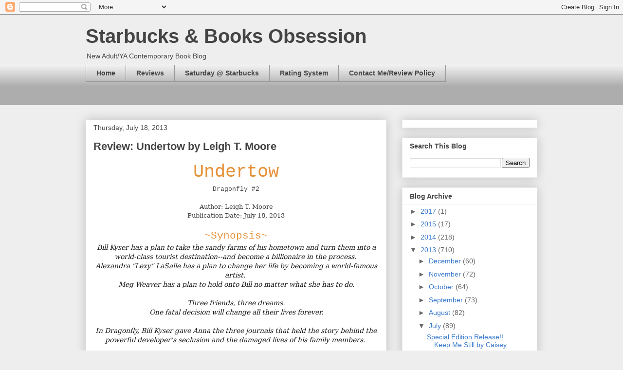

--- FILE ---
content_type: text/html; charset=UTF-8
request_url: https://bookbloggerparadise.blogspot.com/2013/07/review-undertow-by-leigh-t-moore.html
body_size: 26740
content:
<!DOCTYPE html>
<html class='v2' dir='ltr' lang='en'>
<head>
<link href='https://www.blogger.com/static/v1/widgets/335934321-css_bundle_v2.css' rel='stylesheet' type='text/css'/>
<meta content='width=1100' name='viewport'/>
<meta content='text/html; charset=UTF-8' http-equiv='Content-Type'/>
<meta content='blogger' name='generator'/>
<link href='https://bookbloggerparadise.blogspot.com/favicon.ico' rel='icon' type='image/x-icon'/>
<link href='http://bookbloggerparadise.blogspot.com/2013/07/review-undertow-by-leigh-t-moore.html' rel='canonical'/>
<link rel="alternate" type="application/atom+xml" title="Starbucks &amp; Books Obsession - Atom" href="https://bookbloggerparadise.blogspot.com/feeds/posts/default" />
<link rel="alternate" type="application/rss+xml" title="Starbucks &amp; Books Obsession - RSS" href="https://bookbloggerparadise.blogspot.com/feeds/posts/default?alt=rss" />
<link rel="service.post" type="application/atom+xml" title="Starbucks &amp; Books Obsession - Atom" href="https://www.blogger.com/feeds/6389668281851035648/posts/default" />

<link rel="alternate" type="application/atom+xml" title="Starbucks &amp; Books Obsession - Atom" href="https://bookbloggerparadise.blogspot.com/feeds/4300397203681526215/comments/default" />
<!--Can't find substitution for tag [blog.ieCssRetrofitLinks]-->
<link href='https://blogger.googleusercontent.com/img/b/R29vZ2xl/AVvXsEg72xmD-iucoLM86YykrIjI4KbJTILn7eaLCWPUL2oKn-kZJiksIV-leePzcXm13YU59vI-3i32VglPRq1t8aJC_kdS4u217vOmFtMYPsn3VzTzyI-sFHy8IiTfBbBlVHLGL03rP5PZCqE/s400/UNDERTOW.jpeg' rel='image_src'/>
<meta content='http://bookbloggerparadise.blogspot.com/2013/07/review-undertow-by-leigh-t-moore.html' property='og:url'/>
<meta content='Review: Undertow by Leigh T. Moore' property='og:title'/>
<meta content=' Undertow   Dragonfly #2     Author: Leigh T. Moore   Publication Date: July 18, 2013     ~Synopsis~   Bill Kyser has a plan to take the san...' property='og:description'/>
<meta content='https://blogger.googleusercontent.com/img/b/R29vZ2xl/AVvXsEg72xmD-iucoLM86YykrIjI4KbJTILn7eaLCWPUL2oKn-kZJiksIV-leePzcXm13YU59vI-3i32VglPRq1t8aJC_kdS4u217vOmFtMYPsn3VzTzyI-sFHy8IiTfBbBlVHLGL03rP5PZCqE/w1200-h630-p-k-no-nu/UNDERTOW.jpeg' property='og:image'/>
<title>Starbucks &amp; Books Obsession: Review: Undertow by Leigh T. Moore</title>
<style id='page-skin-1' type='text/css'><!--
/*
-----------------------------------------------
Blogger Template Style
Name:     Awesome Inc.
Designer: Tina Chen
URL:      tinachen.org
----------------------------------------------- */
/* Content
----------------------------------------------- */
body {
font: normal normal 13px Arial, Tahoma, Helvetica, FreeSans, sans-serif;
color: #444444;
background: #eeeeee none repeat scroll top left;
}
html body .content-outer {
min-width: 0;
max-width: 100%;
width: 100%;
}
a:link {
text-decoration: none;
color: #3778cd;
}
a:visited {
text-decoration: none;
color: #4d469c;
}
a:hover {
text-decoration: underline;
color: #3778cd;
}
.body-fauxcolumn-outer .cap-top {
position: absolute;
z-index: 1;
height: 276px;
width: 100%;
background: transparent none repeat-x scroll top left;
_background-image: none;
}
/* Columns
----------------------------------------------- */
.content-inner {
padding: 0;
}
.header-inner .section {
margin: 0 16px;
}
.tabs-inner .section {
margin: 0 16px;
}
.main-inner {
padding-top: 30px;
}
.main-inner .column-center-inner,
.main-inner .column-left-inner,
.main-inner .column-right-inner {
padding: 0 5px;
}
*+html body .main-inner .column-center-inner {
margin-top: -30px;
}
#layout .main-inner .column-center-inner {
margin-top: 0;
}
/* Header
----------------------------------------------- */
.header-outer {
margin: 0 0 0 0;
background: transparent none repeat scroll 0 0;
}
.Header h1 {
font: normal bold 40px Arial, Tahoma, Helvetica, FreeSans, sans-serif;
color: #444444;
text-shadow: 0 0 -1px #000000;
}
.Header h1 a {
color: #444444;
}
.Header .description {
font: normal normal 14px Arial, Tahoma, Helvetica, FreeSans, sans-serif;
color: #444444;
}
.header-inner .Header .titlewrapper,
.header-inner .Header .descriptionwrapper {
padding-left: 0;
padding-right: 0;
margin-bottom: 0;
}
.header-inner .Header .titlewrapper {
padding-top: 22px;
}
/* Tabs
----------------------------------------------- */
.tabs-outer {
overflow: hidden;
position: relative;
background: #eeeeee url(//www.blogblog.com/1kt/awesomeinc/tabs_gradient_light.png) repeat scroll 0 0;
}
#layout .tabs-outer {
overflow: visible;
}
.tabs-cap-top, .tabs-cap-bottom {
position: absolute;
width: 100%;
border-top: 1px solid #999999;
}
.tabs-cap-bottom {
bottom: 0;
}
.tabs-inner .widget li a {
display: inline-block;
margin: 0;
padding: .6em 1.5em;
font: normal bold 14px Arial, Tahoma, Helvetica, FreeSans, sans-serif;
color: #444444;
border-top: 1px solid #999999;
border-bottom: 1px solid #999999;
border-left: 1px solid #999999;
height: 16px;
line-height: 16px;
}
.tabs-inner .widget li:last-child a {
border-right: 1px solid #999999;
}
.tabs-inner .widget li.selected a, .tabs-inner .widget li a:hover {
background: #666666 url(//www.blogblog.com/1kt/awesomeinc/tabs_gradient_light.png) repeat-x scroll 0 -100px;
color: #ffffff;
}
/* Headings
----------------------------------------------- */
h2 {
font: normal bold 14px Arial, Tahoma, Helvetica, FreeSans, sans-serif;
color: #444444;
}
/* Widgets
----------------------------------------------- */
.main-inner .section {
margin: 0 27px;
padding: 0;
}
.main-inner .column-left-outer,
.main-inner .column-right-outer {
margin-top: 0;
}
#layout .main-inner .column-left-outer,
#layout .main-inner .column-right-outer {
margin-top: 0;
}
.main-inner .column-left-inner,
.main-inner .column-right-inner {
background: transparent none repeat 0 0;
-moz-box-shadow: 0 0 0 rgba(0, 0, 0, .2);
-webkit-box-shadow: 0 0 0 rgba(0, 0, 0, .2);
-goog-ms-box-shadow: 0 0 0 rgba(0, 0, 0, .2);
box-shadow: 0 0 0 rgba(0, 0, 0, .2);
-moz-border-radius: 0;
-webkit-border-radius: 0;
-goog-ms-border-radius: 0;
border-radius: 0;
}
#layout .main-inner .column-left-inner,
#layout .main-inner .column-right-inner {
margin-top: 0;
}
.sidebar .widget {
font: normal normal 14px Arial, Tahoma, Helvetica, FreeSans, sans-serif;
color: #444444;
}
.sidebar .widget a:link {
color: #3778cd;
}
.sidebar .widget a:visited {
color: #4d469c;
}
.sidebar .widget a:hover {
color: #3778cd;
}
.sidebar .widget h2 {
text-shadow: 0 0 -1px #000000;
}
.main-inner .widget {
background-color: #ffffff;
border: 1px solid #eeeeee;
padding: 0 15px 15px;
margin: 20px -16px;
-moz-box-shadow: 0 0 20px rgba(0, 0, 0, .2);
-webkit-box-shadow: 0 0 20px rgba(0, 0, 0, .2);
-goog-ms-box-shadow: 0 0 20px rgba(0, 0, 0, .2);
box-shadow: 0 0 20px rgba(0, 0, 0, .2);
-moz-border-radius: 0;
-webkit-border-radius: 0;
-goog-ms-border-radius: 0;
border-radius: 0;
}
.main-inner .widget h2 {
margin: 0 -15px;
padding: .6em 15px .5em;
border-bottom: 1px solid transparent;
}
.footer-inner .widget h2 {
padding: 0 0 .4em;
border-bottom: 1px solid transparent;
}
.main-inner .widget h2 + div, .footer-inner .widget h2 + div {
border-top: 1px solid #eeeeee;
padding-top: 8px;
}
.main-inner .widget .widget-content {
margin: 0 -15px;
padding: 7px 15px 0;
}
.main-inner .widget ul, .main-inner .widget #ArchiveList ul.flat {
margin: -8px -15px 0;
padding: 0;
list-style: none;
}
.main-inner .widget #ArchiveList {
margin: -8px 0 0;
}
.main-inner .widget ul li, .main-inner .widget #ArchiveList ul.flat li {
padding: .5em 15px;
text-indent: 0;
color: #666666;
border-top: 1px solid #eeeeee;
border-bottom: 1px solid transparent;
}
.main-inner .widget #ArchiveList ul li {
padding-top: .25em;
padding-bottom: .25em;
}
.main-inner .widget ul li:first-child, .main-inner .widget #ArchiveList ul.flat li:first-child {
border-top: none;
}
.main-inner .widget ul li:last-child, .main-inner .widget #ArchiveList ul.flat li:last-child {
border-bottom: none;
}
.post-body {
position: relative;
}
.main-inner .widget .post-body ul {
padding: 0 2.5em;
margin: .5em 0;
list-style: disc;
}
.main-inner .widget .post-body ul li {
padding: 0.25em 0;
margin-bottom: .25em;
color: #444444;
border: none;
}
.footer-inner .widget ul {
padding: 0;
list-style: none;
}
.widget .zippy {
color: #666666;
}
/* Posts
----------------------------------------------- */
body .main-inner .Blog {
padding: 0;
margin-bottom: 1em;
background-color: transparent;
border: none;
-moz-box-shadow: 0 0 0 rgba(0, 0, 0, 0);
-webkit-box-shadow: 0 0 0 rgba(0, 0, 0, 0);
-goog-ms-box-shadow: 0 0 0 rgba(0, 0, 0, 0);
box-shadow: 0 0 0 rgba(0, 0, 0, 0);
}
.main-inner .section:last-child .Blog:last-child {
padding: 0;
margin-bottom: 1em;
}
.main-inner .widget h2.date-header {
margin: 0 -15px 1px;
padding: 0 0 0 0;
font: normal normal 14px Arial, Tahoma, Helvetica, FreeSans, sans-serif;
color: #444444;
background: transparent none no-repeat scroll top left;
border-top: 0 solid #eeeeee;
border-bottom: 1px solid transparent;
-moz-border-radius-topleft: 0;
-moz-border-radius-topright: 0;
-webkit-border-top-left-radius: 0;
-webkit-border-top-right-radius: 0;
border-top-left-radius: 0;
border-top-right-radius: 0;
position: static;
bottom: 100%;
right: 15px;
text-shadow: 0 0 -1px #000000;
}
.main-inner .widget h2.date-header span {
font: normal normal 14px Arial, Tahoma, Helvetica, FreeSans, sans-serif;
display: block;
padding: .5em 15px;
border-left: 0 solid #eeeeee;
border-right: 0 solid #eeeeee;
}
.date-outer {
position: relative;
margin: 30px 0 20px;
padding: 0 15px;
background-color: #ffffff;
border: 1px solid #eeeeee;
-moz-box-shadow: 0 0 20px rgba(0, 0, 0, .2);
-webkit-box-shadow: 0 0 20px rgba(0, 0, 0, .2);
-goog-ms-box-shadow: 0 0 20px rgba(0, 0, 0, .2);
box-shadow: 0 0 20px rgba(0, 0, 0, .2);
-moz-border-radius: 0;
-webkit-border-radius: 0;
-goog-ms-border-radius: 0;
border-radius: 0;
}
.date-outer:first-child {
margin-top: 0;
}
.date-outer:last-child {
margin-bottom: 20px;
-moz-border-radius-bottomleft: 0;
-moz-border-radius-bottomright: 0;
-webkit-border-bottom-left-radius: 0;
-webkit-border-bottom-right-radius: 0;
-goog-ms-border-bottom-left-radius: 0;
-goog-ms-border-bottom-right-radius: 0;
border-bottom-left-radius: 0;
border-bottom-right-radius: 0;
}
.date-posts {
margin: 0 -15px;
padding: 0 15px;
clear: both;
}
.post-outer, .inline-ad {
border-top: 1px solid #eeeeee;
margin: 0 -15px;
padding: 15px 15px;
}
.post-outer {
padding-bottom: 10px;
}
.post-outer:first-child {
padding-top: 0;
border-top: none;
}
.post-outer:last-child, .inline-ad:last-child {
border-bottom: none;
}
.post-body {
position: relative;
}
.post-body img {
padding: 8px;
background: transparent;
border: 1px solid transparent;
-moz-box-shadow: 0 0 0 rgba(0, 0, 0, .2);
-webkit-box-shadow: 0 0 0 rgba(0, 0, 0, .2);
box-shadow: 0 0 0 rgba(0, 0, 0, .2);
-moz-border-radius: 0;
-webkit-border-radius: 0;
border-radius: 0;
}
h3.post-title, h4 {
font: normal bold 22px Arial, Tahoma, Helvetica, FreeSans, sans-serif;
color: #444444;
}
h3.post-title a {
font: normal bold 22px Arial, Tahoma, Helvetica, FreeSans, sans-serif;
color: #444444;
}
h3.post-title a:hover {
color: #3778cd;
text-decoration: underline;
}
.post-header {
margin: 0 0 1em;
}
.post-body {
line-height: 1.4;
}
.post-outer h2 {
color: #444444;
}
.post-footer {
margin: 1.5em 0 0;
}
#blog-pager {
padding: 15px;
font-size: 120%;
background-color: #ffffff;
border: 1px solid #eeeeee;
-moz-box-shadow: 0 0 20px rgba(0, 0, 0, .2);
-webkit-box-shadow: 0 0 20px rgba(0, 0, 0, .2);
-goog-ms-box-shadow: 0 0 20px rgba(0, 0, 0, .2);
box-shadow: 0 0 20px rgba(0, 0, 0, .2);
-moz-border-radius: 0;
-webkit-border-radius: 0;
-goog-ms-border-radius: 0;
border-radius: 0;
-moz-border-radius-topleft: 0;
-moz-border-radius-topright: 0;
-webkit-border-top-left-radius: 0;
-webkit-border-top-right-radius: 0;
-goog-ms-border-top-left-radius: 0;
-goog-ms-border-top-right-radius: 0;
border-top-left-radius: 0;
border-top-right-radius-topright: 0;
margin-top: 1em;
}
.blog-feeds, .post-feeds {
margin: 1em 0;
text-align: center;
color: #444444;
}
.blog-feeds a, .post-feeds a {
color: #3778cd;
}
.blog-feeds a:visited, .post-feeds a:visited {
color: #4d469c;
}
.blog-feeds a:hover, .post-feeds a:hover {
color: #3778cd;
}
.post-outer .comments {
margin-top: 2em;
}
/* Comments
----------------------------------------------- */
.comments .comments-content .icon.blog-author {
background-repeat: no-repeat;
background-image: url([data-uri]);
}
.comments .comments-content .loadmore a {
border-top: 1px solid #999999;
border-bottom: 1px solid #999999;
}
.comments .continue {
border-top: 2px solid #999999;
}
/* Footer
----------------------------------------------- */
.footer-outer {
margin: -20px 0 -1px;
padding: 20px 0 0;
color: #444444;
overflow: hidden;
}
.footer-fauxborder-left {
border-top: 1px solid #eeeeee;
background: #ffffff none repeat scroll 0 0;
-moz-box-shadow: 0 0 20px rgba(0, 0, 0, .2);
-webkit-box-shadow: 0 0 20px rgba(0, 0, 0, .2);
-goog-ms-box-shadow: 0 0 20px rgba(0, 0, 0, .2);
box-shadow: 0 0 20px rgba(0, 0, 0, .2);
margin: 0 -20px;
}
/* Mobile
----------------------------------------------- */
body.mobile {
background-size: auto;
}
.mobile .body-fauxcolumn-outer {
background: transparent none repeat scroll top left;
}
*+html body.mobile .main-inner .column-center-inner {
margin-top: 0;
}
.mobile .main-inner .widget {
padding: 0 0 15px;
}
.mobile .main-inner .widget h2 + div,
.mobile .footer-inner .widget h2 + div {
border-top: none;
padding-top: 0;
}
.mobile .footer-inner .widget h2 {
padding: 0.5em 0;
border-bottom: none;
}
.mobile .main-inner .widget .widget-content {
margin: 0;
padding: 7px 0 0;
}
.mobile .main-inner .widget ul,
.mobile .main-inner .widget #ArchiveList ul.flat {
margin: 0 -15px 0;
}
.mobile .main-inner .widget h2.date-header {
right: 0;
}
.mobile .date-header span {
padding: 0.4em 0;
}
.mobile .date-outer:first-child {
margin-bottom: 0;
border: 1px solid #eeeeee;
-moz-border-radius-topleft: 0;
-moz-border-radius-topright: 0;
-webkit-border-top-left-radius: 0;
-webkit-border-top-right-radius: 0;
-goog-ms-border-top-left-radius: 0;
-goog-ms-border-top-right-radius: 0;
border-top-left-radius: 0;
border-top-right-radius: 0;
}
.mobile .date-outer {
border-color: #eeeeee;
border-width: 0 1px 1px;
}
.mobile .date-outer:last-child {
margin-bottom: 0;
}
.mobile .main-inner {
padding: 0;
}
.mobile .header-inner .section {
margin: 0;
}
.mobile .post-outer, .mobile .inline-ad {
padding: 5px 0;
}
.mobile .tabs-inner .section {
margin: 0 10px;
}
.mobile .main-inner .widget h2 {
margin: 0;
padding: 0;
}
.mobile .main-inner .widget h2.date-header span {
padding: 0;
}
.mobile .main-inner .widget .widget-content {
margin: 0;
padding: 7px 0 0;
}
.mobile #blog-pager {
border: 1px solid transparent;
background: #ffffff none repeat scroll 0 0;
}
.mobile .main-inner .column-left-inner,
.mobile .main-inner .column-right-inner {
background: transparent none repeat 0 0;
-moz-box-shadow: none;
-webkit-box-shadow: none;
-goog-ms-box-shadow: none;
box-shadow: none;
}
.mobile .date-posts {
margin: 0;
padding: 0;
}
.mobile .footer-fauxborder-left {
margin: 0;
border-top: inherit;
}
.mobile .main-inner .section:last-child .Blog:last-child {
margin-bottom: 0;
}
.mobile-index-contents {
color: #444444;
}
.mobile .mobile-link-button {
background: #3778cd url(//www.blogblog.com/1kt/awesomeinc/tabs_gradient_light.png) repeat scroll 0 0;
}
.mobile-link-button a:link, .mobile-link-button a:visited {
color: #ffffff;
}
.mobile .tabs-inner .PageList .widget-content {
background: transparent;
border-top: 1px solid;
border-color: #999999;
color: #444444;
}
.mobile .tabs-inner .PageList .widget-content .pagelist-arrow {
border-left: 1px solid #999999;
}

--></style>
<style id='template-skin-1' type='text/css'><!--
body {
min-width: 960px;
}
.content-outer, .content-fauxcolumn-outer, .region-inner {
min-width: 960px;
max-width: 960px;
_width: 960px;
}
.main-inner .columns {
padding-left: 0;
padding-right: 310px;
}
.main-inner .fauxcolumn-center-outer {
left: 0;
right: 310px;
/* IE6 does not respect left and right together */
_width: expression(this.parentNode.offsetWidth -
parseInt("0") -
parseInt("310px") + 'px');
}
.main-inner .fauxcolumn-left-outer {
width: 0;
}
.main-inner .fauxcolumn-right-outer {
width: 310px;
}
.main-inner .column-left-outer {
width: 0;
right: 100%;
margin-left: -0;
}
.main-inner .column-right-outer {
width: 310px;
margin-right: -310px;
}
#layout {
min-width: 0;
}
#layout .content-outer {
min-width: 0;
width: 800px;
}
#layout .region-inner {
min-width: 0;
width: auto;
}
body#layout div.add_widget {
padding: 8px;
}
body#layout div.add_widget a {
margin-left: 32px;
}
--></style>
<link href='https://www.blogger.com/dyn-css/authorization.css?targetBlogID=6389668281851035648&amp;zx=cdbdb2cc-6f9c-4294-b48a-9f0249c8cb13' media='none' onload='if(media!=&#39;all&#39;)media=&#39;all&#39;' rel='stylesheet'/><noscript><link href='https://www.blogger.com/dyn-css/authorization.css?targetBlogID=6389668281851035648&amp;zx=cdbdb2cc-6f9c-4294-b48a-9f0249c8cb13' rel='stylesheet'/></noscript>
<meta name='google-adsense-platform-account' content='ca-host-pub-1556223355139109'/>
<meta name='google-adsense-platform-domain' content='blogspot.com'/>

<!-- data-ad-client=ca-pub-3259913732234708 -->

</head>
<body class='loading variant-light'>
<div class='navbar section' id='navbar' name='Navbar'><div class='widget Navbar' data-version='1' id='Navbar1'><script type="text/javascript">
    function setAttributeOnload(object, attribute, val) {
      if(window.addEventListener) {
        window.addEventListener('load',
          function(){ object[attribute] = val; }, false);
      } else {
        window.attachEvent('onload', function(){ object[attribute] = val; });
      }
    }
  </script>
<div id="navbar-iframe-container"></div>
<script type="text/javascript" src="https://apis.google.com/js/platform.js"></script>
<script type="text/javascript">
      gapi.load("gapi.iframes:gapi.iframes.style.bubble", function() {
        if (gapi.iframes && gapi.iframes.getContext) {
          gapi.iframes.getContext().openChild({
              url: 'https://www.blogger.com/navbar/6389668281851035648?po\x3d4300397203681526215\x26origin\x3dhttps://bookbloggerparadise.blogspot.com',
              where: document.getElementById("navbar-iframe-container"),
              id: "navbar-iframe"
          });
        }
      });
    </script><script type="text/javascript">
(function() {
var script = document.createElement('script');
script.type = 'text/javascript';
script.src = '//pagead2.googlesyndication.com/pagead/js/google_top_exp.js';
var head = document.getElementsByTagName('head')[0];
if (head) {
head.appendChild(script);
}})();
</script>
</div></div>
<div class='body-fauxcolumns'>
<div class='fauxcolumn-outer body-fauxcolumn-outer'>
<div class='cap-top'>
<div class='cap-left'></div>
<div class='cap-right'></div>
</div>
<div class='fauxborder-left'>
<div class='fauxborder-right'></div>
<div class='fauxcolumn-inner'>
</div>
</div>
<div class='cap-bottom'>
<div class='cap-left'></div>
<div class='cap-right'></div>
</div>
</div>
</div>
<div class='content'>
<div class='content-fauxcolumns'>
<div class='fauxcolumn-outer content-fauxcolumn-outer'>
<div class='cap-top'>
<div class='cap-left'></div>
<div class='cap-right'></div>
</div>
<div class='fauxborder-left'>
<div class='fauxborder-right'></div>
<div class='fauxcolumn-inner'>
</div>
</div>
<div class='cap-bottom'>
<div class='cap-left'></div>
<div class='cap-right'></div>
</div>
</div>
</div>
<div class='content-outer'>
<div class='content-cap-top cap-top'>
<div class='cap-left'></div>
<div class='cap-right'></div>
</div>
<div class='fauxborder-left content-fauxborder-left'>
<div class='fauxborder-right content-fauxborder-right'></div>
<div class='content-inner'>
<header>
<div class='header-outer'>
<div class='header-cap-top cap-top'>
<div class='cap-left'></div>
<div class='cap-right'></div>
</div>
<div class='fauxborder-left header-fauxborder-left'>
<div class='fauxborder-right header-fauxborder-right'></div>
<div class='region-inner header-inner'>
<div class='header section' id='header' name='Header'><div class='widget Header' data-version='1' id='Header1'>
<div id='header-inner'>
<div class='titlewrapper'>
<h1 class='title'>
<a href='https://bookbloggerparadise.blogspot.com/'>
Starbucks &amp; Books Obsession
</a>
</h1>
</div>
<div class='descriptionwrapper'>
<p class='description'><span>New Adult/YA Contemporary Book Blog</span></p>
</div>
</div>
</div></div>
</div>
</div>
<div class='header-cap-bottom cap-bottom'>
<div class='cap-left'></div>
<div class='cap-right'></div>
</div>
</div>
</header>
<div class='tabs-outer'>
<div class='tabs-cap-top cap-top'>
<div class='cap-left'></div>
<div class='cap-right'></div>
</div>
<div class='fauxborder-left tabs-fauxborder-left'>
<div class='fauxborder-right tabs-fauxborder-right'></div>
<div class='region-inner tabs-inner'>
<div class='tabs section' id='crosscol' name='Cross-Column'><div class='widget PageList' data-version='1' id='PageList1'>
<h2>Pages</h2>
<div class='widget-content'>
<ul>
<li>
<a href='https://bookbloggerparadise.blogspot.com/'>Home</a>
</li>
<li>
<a href='https://bookbloggerparadise.blogspot.com/p/reviews_2.html'>Reviews</a>
</li>
<li>
<a href='https://bookbloggerparadise.blogspot.com/p/saturday-starbucks.html'>Saturday @ Starbucks</a>
</li>
<li>
<a href='https://bookbloggerparadise.blogspot.com/p/review-rating-system_7.html'>Rating System</a>
</li>
<li>
<a href='https://bookbloggerparadise.blogspot.com/p/contact-me.html'>Contact Me/Review Policy</a>
</li>
</ul>
<div class='clear'></div>
</div>
</div></div>
<div class='tabs section' id='crosscol-overflow' name='Cross-Column 2'><div class='widget Text' data-version='1' id='Text3'>
<div class='widget-content'>
<br />
</div>
<div class='clear'></div>
</div></div>
</div>
</div>
<div class='tabs-cap-bottom cap-bottom'>
<div class='cap-left'></div>
<div class='cap-right'></div>
</div>
</div>
<div class='main-outer'>
<div class='main-cap-top cap-top'>
<div class='cap-left'></div>
<div class='cap-right'></div>
</div>
<div class='fauxborder-left main-fauxborder-left'>
<div class='fauxborder-right main-fauxborder-right'></div>
<div class='region-inner main-inner'>
<div class='columns fauxcolumns'>
<div class='fauxcolumn-outer fauxcolumn-center-outer'>
<div class='cap-top'>
<div class='cap-left'></div>
<div class='cap-right'></div>
</div>
<div class='fauxborder-left'>
<div class='fauxborder-right'></div>
<div class='fauxcolumn-inner'>
</div>
</div>
<div class='cap-bottom'>
<div class='cap-left'></div>
<div class='cap-right'></div>
</div>
</div>
<div class='fauxcolumn-outer fauxcolumn-left-outer'>
<div class='cap-top'>
<div class='cap-left'></div>
<div class='cap-right'></div>
</div>
<div class='fauxborder-left'>
<div class='fauxborder-right'></div>
<div class='fauxcolumn-inner'>
</div>
</div>
<div class='cap-bottom'>
<div class='cap-left'></div>
<div class='cap-right'></div>
</div>
</div>
<div class='fauxcolumn-outer fauxcolumn-right-outer'>
<div class='cap-top'>
<div class='cap-left'></div>
<div class='cap-right'></div>
</div>
<div class='fauxborder-left'>
<div class='fauxborder-right'></div>
<div class='fauxcolumn-inner'>
</div>
</div>
<div class='cap-bottom'>
<div class='cap-left'></div>
<div class='cap-right'></div>
</div>
</div>
<!-- corrects IE6 width calculation -->
<div class='columns-inner'>
<div class='column-center-outer'>
<div class='column-center-inner'>
<div class='main section' id='main' name='Main'><div class='widget Blog' data-version='1' id='Blog1'>
<div class='blog-posts hfeed'>

          <div class="date-outer">
        
<h2 class='date-header'><span>Thursday, July 18, 2013</span></h2>

          <div class="date-posts">
        
<div class='post-outer'>
<div class='post hentry uncustomized-post-template' itemprop='blogPost' itemscope='itemscope' itemtype='http://schema.org/BlogPosting'>
<meta content='https://blogger.googleusercontent.com/img/b/R29vZ2xl/AVvXsEg72xmD-iucoLM86YykrIjI4KbJTILn7eaLCWPUL2oKn-kZJiksIV-leePzcXm13YU59vI-3i32VglPRq1t8aJC_kdS4u217vOmFtMYPsn3VzTzyI-sFHy8IiTfBbBlVHLGL03rP5PZCqE/s400/UNDERTOW.jpeg' itemprop='image_url'/>
<meta content='6389668281851035648' itemprop='blogId'/>
<meta content='4300397203681526215' itemprop='postId'/>
<a name='4300397203681526215'></a>
<h3 class='post-title entry-title' itemprop='name'>
Review: Undertow by Leigh T. Moore
</h3>
<div class='post-header'>
<div class='post-header-line-1'></div>
</div>
<div class='post-body entry-content' id='post-body-4300397203681526215' itemprop='description articleBody'>
<div align="center" class="MsoNormal" style="margin-bottom: 0.0001pt; text-align: center;">
<span style="font-family: &quot;Courier New&quot;; font-size: 28.0pt;"><span style="color: #e69138;">Undertow</span><o:p></o:p></span></div>
<div align="center" class="MsoNormal" style="margin-bottom: 0.0001pt; text-align: center;">
<span style="font-family: &quot;Courier New&quot;;">Dragonfly
#2<o:p></o:p></span></div>
<div align="center" class="MsoNormal" style="margin-bottom: 0.0001pt; text-align: center;">
<br /></div>
<div align="center" class="MsoNormal" style="margin-bottom: 0.0001pt; text-align: center;">
<span style="font-family: &quot;Georgia&quot;,&quot;serif&quot;;">Author:
Leigh T. Moore<o:p></o:p></span></div>
<div align="center" class="MsoNormal" style="margin-bottom: 0.0001pt; text-align: center;">
<span style="font-family: &quot;Georgia&quot;,&quot;serif&quot;;">Publication
Date: July 18, 2013<o:p></o:p></span></div>
<div align="center" class="MsoNormal" style="margin-bottom: 0.0001pt; text-align: center;">
<br /></div>
<div align="center" class="MsoNormal" style="margin-bottom: 0.0001pt; text-align: center;">
<span style="font-family: &quot;Courier New&quot;; font-size: 16.0pt;"><span style="color: #e69138;">~Synopsis~</span><o:p></o:p></span></div>
<div align="center" class="MsoNormal" style="margin-bottom: 0.0001pt; text-align: center;">
<em><span style="background: white; color: #181818; font-family: &quot;Georgia&quot;,&quot;serif&quot;; font-size: 10.5pt; mso-bidi-font-family: &quot;Times New Roman&quot;; mso-bidi-theme-font: minor-bidi;">Bill Kyser has a
plan to take the sandy farms of his hometown and turn them into a world-class
tourist destination--and become a billionaire in the process.</span></em><span class="apple-converted-space"><span style="background: white; color: #181818; font-family: &quot;Georgia&quot;,&quot;serif&quot;; font-size: 10.5pt; mso-bidi-font-style: italic;">&nbsp;</span></span><span style="background: white; color: #181818; font-family: &quot;Georgia&quot;,&quot;serif&quot;; font-size: 10.5pt; mso-bidi-font-style: italic;"><br />
<em>Alexandra "Lexy" LaSalle has a plan
to change her life by becoming a world-famous artist.</em><span class="apple-converted-space">&nbsp;</span><br />
<em>Meg Weaver has a plan to hold onto Bill no
matter what she has to do.</em><br />
<br />
<em>Three friends, three dreams.</em><br />
<em>One fatal decision will change all their lives
forever.</em></span><span style="color: #181818; font-family: &quot;Georgia&quot;,&quot;serif&quot;; font-size: 10.5pt;"><br />
<br />
<i><span style="background: white;">In<span class="apple-converted-space">&nbsp;</span>Dragonfly, Bill
Kyser gave Anna the three journals that held the story behind the powerful
developer's seclusion and the damaged lives of his family members.<span class="apple-converted-space">&nbsp;</span></span><br />
<br />
<span style="background: white;">Anna hoped to find
a way for Julian to know the truth, but as she digs deeper into the tragic
events of the past, she realizes silence could be the only option.<span class="apple-converted-space">&nbsp;</span></span><br />
<br />
<span style="background: white;">Now she's in an
alliance with the man she formerly feared. And if Julian finds out what she
knows, she could lose for good the boy she's starting to love.</span></i></span><span style="font-family: &quot;Georgia&quot;,&quot;serif&quot;;"><o:p></o:p></span><br />
<span style="color: #181818; font-family: &quot;Georgia&quot;,&quot;serif&quot;; font-size: 10.5pt;"><span style="background: white;"><br /></span></span>
<br />
<div class="separator" style="clear: both; text-align: center;">
<a href="https://blogger.googleusercontent.com/img/b/R29vZ2xl/AVvXsEg72xmD-iucoLM86YykrIjI4KbJTILn7eaLCWPUL2oKn-kZJiksIV-leePzcXm13YU59vI-3i32VglPRq1t8aJC_kdS4u217vOmFtMYPsn3VzTzyI-sFHy8IiTfBbBlVHLGL03rP5PZCqE/s1600/UNDERTOW.jpeg" imageanchor="1" style="margin-left: 1em; margin-right: 1em;"><img border="0" height="400" src="https://blogger.googleusercontent.com/img/b/R29vZ2xl/AVvXsEg72xmD-iucoLM86YykrIjI4KbJTILn7eaLCWPUL2oKn-kZJiksIV-leePzcXm13YU59vI-3i32VglPRq1t8aJC_kdS4u217vOmFtMYPsn3VzTzyI-sFHy8IiTfBbBlVHLGL03rP5PZCqE/s400/UNDERTOW.jpeg" width="253" /></a></div>
<span style="color: #181818; font-family: &quot;Georgia&quot;,&quot;serif&quot;; font-size: 10.5pt;"><span style="background: white;"><br /></span></span></div>
<div align="center" class="MsoNormal" style="margin-bottom: 0.0001pt; text-align: center;">
<span style="font-family: &quot;Courier New&quot;; font-size: 16.0pt;"><span style="color: #e69138;">~Prelude~</span><o:p></o:p></span></div>
<div class="MsoNormal" style="margin-bottom: 0.0001pt;">
<span style="font-family: &quot;Georgia&quot;,&quot;serif&quot;;">After reading Dragonfly, I
wasn&#8217;t sure what to expect from Undertow. While Dragonfly was an enjoyable
read, I couldn&#8217;t connect with Anna and Jack was a total tool. Julian was the
saving grace and I enjoyed the tiny bit of mystery in the plot. Undertow is
very different from Dragonfly and I have to say I was impressed. If you haven&#8217;t
read Dragonfly, there may be some small <b><i>spoilers</i></b> from that book in this
review.<o:p></o:p></span><br />
<span style="font-family: &quot;Georgia&quot;,&quot;serif&quot;;"><br /></span></div>
<div align="center" class="MsoNormal" style="margin-bottom: 0.0001pt; text-align: center;">
<span style="font-family: &quot;Courier New&quot;; font-size: 16.0pt;"><span style="color: #e69138;">~Review~</span><o:p></o:p></span><br />
<div class="separator" style="clear: both; text-align: center;">
<a href="https://blogger.googleusercontent.com/img/b/R29vZ2xl/AVvXsEi2OJlIvN_KOlbLrnqJbvzSJkTisNYRZNRRXXmHeNMTuQLSzK6DuwnQiI_PmddKd5yT9FcRsvAQHKQR_XSw_yXEUqlnbefNcPEjVgmJyRVxd4SiGVKI3v4luynL7EGmkrEdQ0mrwuTqM3E/s1600/Star+Ratings+-+3.5.jpg" imageanchor="1" style="margin-left: 1em; margin-right: 1em;"><img border="0" src="https://blogger.googleusercontent.com/img/b/R29vZ2xl/AVvXsEi2OJlIvN_KOlbLrnqJbvzSJkTisNYRZNRRXXmHeNMTuQLSzK6DuwnQiI_PmddKd5yT9FcRsvAQHKQR_XSw_yXEUqlnbefNcPEjVgmJyRVxd4SiGVKI3v4luynL7EGmkrEdQ0mrwuTqM3E/s1600/Star+Ratings+-+3.5.jpg" /></a></div>
<div style="text-align: left;">
<span style="font-family: Georgia, serif;">At the end of Dragonfly,
Bill Kyser gives Anna three journals to read in hopes that she will understand
why it is so important that they keep their secret from Julian. The journals
belong to Meg, Bill&#8217;s deceased wife; Alex, Meg&#8217;s best friend and Julian&#8217;s mom;
and Bill. As Anna reads through the journals, she learns more than she probably
wanted to about the events that led to Meg&#8217;s death, Alex&#8217;s loneliness and Bill&#8217;s
distance and isolation. Reading the journals also gives her perspective and
understanding into Jack and Lucy&#8217;s lives and how these events trickled down to
all the children involved.</span></div>
</div>
<div class="MsoNormal" style="margin-bottom: 0.0001pt;">
<br /></div>
<div class="MsoNormal" style="margin-bottom: 0.0001pt;">
<span style="font-family: &quot;Georgia&quot;,&quot;serif&quot;;">The book is written as if
Anna is reading the journals and we start off with Meg&#8217;s. Immediately, I was
not a fan of her. She was very stuck up and self-centered. She came off as very
vain and a bit spoiled. The more I read of her story, the less I really liked
her. She wanted to reap all of the benefits from the hard work that Bill was
putting in but she bitched and moaned at him all the time about never being
around. She did some crazy stuff and I could see where their relationship was
going. However, she was a loving and caring mother and the loss of her
definitely played a role in her children&#8217;s lives. She was also a very loyal
wife and friend and the betrayal she faced in the end was heart breaking. No
matter how much I didn&#8217;t like her, I was sad for her in the end.<o:p></o:p></span><br />
<span style="font-family: &quot;Georgia&quot;,&quot;serif&quot;;"><br /></span>
<br />
<div style="text-align: center;">
<span style="color: #e69138; font-family: Times, Times New Roman, serif;"><i><b>"I was not going to lose my prince charming or my mansion on Hammond Island!"</b></i></span></div>
</div>
<div class="MsoNormal" style="margin-bottom: 0.0001pt;">
<br /></div>
<div class="MsoNormal" style="margin-bottom: 0.0001pt;">
<span style="font-family: &quot;Georgia&quot;,&quot;serif&quot;;">After Meg&#8217;s journal, Anne
moves on to Alex&#8217;s. Even though I knew what Alex was going to do and I wanted
to dislike her for that, I couldn&#8217;t help but like her. She was smart, artistic,
kind and full of ambition. She wanted to make her mark on the art world and be
somebody big. She seemed to be a really good friend and always there for Meg
when she needed her. However, Alex made many poor decisions, especially when it
came to men and her decisions affected so many other lives. While I know she
didn&#8217;t anticipate falling for Bill, I was so disappointed in her for losing
control and betraying Meg. &nbsp;<o:p></o:p></span></div>
<div class="MsoNormal" style="margin-bottom: 0.0001pt;">
<br />
<div style="text-align: center;">
<i><span style="color: #e69138; font-family: Times, Times New Roman, serif;"><b>"It's funny, we are sort of like night and day-- her glowing sunshine, and me quiet night."</b></span></i></div>
<br /></div>
<div class="MsoNormal" style="margin-bottom: 0.0001pt;">
<span style="font-family: &quot;Georgia&quot;,&quot;serif&quot;;">Bill&#8217;s journal definitely
gave me more insight into why he was the way he was and I disliked him less
after that. All the things he had said and done in Dragonfly were put into
perspective after reading his version of the events so long ago. I actually
felt sorry for him because he really seemed like a good guy in the beginning. He
was ambitious and he knew what he wanted. He loved Meg and he tried to be a
good husband. She didn&#8217;t make it easy on him. However, the things that happened
between him and Meg were never the kids fault and I hated that he didn&#8217;t spend
more time with them. His marriage was disintegrating and Alex became a really
great, close friend. He never meant to fall for her and I truly felt sorry for
him because he ended up losing both women he loved. However, he made his bed
and now he would have to lie in it.<o:p></o:p></span><br />
<span style="font-family: &quot;Georgia&quot;,&quot;serif&quot;;"><br /></span>
<br />
<div style="text-align: center;">
<span style="color: #e69138; font-family: Times, Times New Roman, serif;"><b><i>"Yeah, I know I'm not the first guy to say this, but I will never understand women."</i></b></span></div>
</div>
<div class="MsoNormal" style="margin-bottom: 0.0001pt;">
<br /></div>
<div class="MsoNormal" style="margin-bottom: 0.0001pt;">
<span style="font-family: &quot;Georgia&quot;,&quot;serif&quot;;">Anna wants to be with
Julian and she knows that they can be good together but now that she carries
around this huge secret that will have a huge impact on his life, she is
worried about losing him. I don&#8217;t blame her but I am actually proud of her that
she recognizes this is not her secret to tell. While, she wasn&#8217;t really in this
book much, I did feel some growth with her character and I was happy to see
that she finally realized how wrong Jack was for her and how right Julian will
be. I was happy with the ending and I can&#8217;t wait to see what will happen with
everything in Watercolor.<o:p></o:p></span></div>
<div class="MsoNormal" style="margin-bottom: 0.0001pt;">
<br /></div>
<div class="MsoNormal" style="margin-bottom: 0.0001pt;">
<span style="font-family: &quot;Georgia&quot;,&quot;serif&quot;;">Overall, Undertow was
riveting and I enjoyed it even more than Dragonfly. I loved going into the past
and seeing how Alex and Bill got to where they are which affected how Jack,
Lucy and Julian got to be where they are. The way that it was written was
really fun and unique; with the journal entries having some dialogue to make
you feel like you were right there experiencing it with them. <o:p></o:p></span></div>
<div class="MsoNormal" style="margin-bottom: 0.0001pt;">
<br /></div>
<div class="separator" style="clear: both; text-align: center;">
<a href="http://www.amazon.com/Undertow-Dragonfly-ebook/dp/B00DY5JZEA/ref=sr_1_2?ie=UTF8&amp;qid=1374127140&amp;sr=8-2&amp;keywords=undertow+kindle" target="_blank"><img border="0" src="https://blogger.googleusercontent.com/img/b/R29vZ2xl/AVvXsEgEDQ5NDTMU8OW0y3TgPe-yu5yXtWISVBT8edeslVm04iLFZVE21Jw6Q6942OEVYiLZiuLDy4gEtgKs7YsFcHAbcwAuIUOeuQmVf5K9kCVEsvaRpMVWrHkxeAZohIiUwmUICuwNUZgKnZ8/s1600/Amazon+custom+button.jpg" /></a></div>
<br />
<div class="separator" style="clear: both; text-align: center;">
<a href="https://blogger.googleusercontent.com/img/b/R29vZ2xl/AVvXsEgLsFTBOnh7wo5a3m-LvLE6_hSa8zIBjkQb6K7ZAZ_A15I-SCuOZu-BAGir2rLx1h6YCicGuxLa6fTjkVTFx-S4sqp118Aqa3HpsdCUpu5XH_lAwEQe_JzllNWJ43lm4tRbZnjbaZWByfs/s1600/Goodreads+custom+button.jpg" imageanchor="1" style="margin-left: 1em; margin-right: 1em;"><img border="0" src="https://blogger.googleusercontent.com/img/b/R29vZ2xl/AVvXsEgLsFTBOnh7wo5a3m-LvLE6_hSa8zIBjkQb6K7ZAZ_A15I-SCuOZu-BAGir2rLx1h6YCicGuxLa6fTjkVTFx-S4sqp118Aqa3HpsdCUpu5XH_lAwEQe_JzllNWJ43lm4tRbZnjbaZWByfs/s1600/Goodreads+custom+button.jpg" /></a></div>
<br />
<div align="center" class="MsoNormal" style="margin-bottom: 0.0001pt; text-align: center;">
<span style="font-family: &quot;Courier New&quot;; font-size: 16.0pt;"><span style="color: #e69138;">~IPOD Picks~</span><o:p></o:p></span><br />
<span style="font-family: Georgia, Times New Roman, serif;">"Mess I Made" by Parachute</span><br />
<span style="font-family: Georgia, Times New Roman, serif;">"Night Minds" by Missy Higgins</span><br />
<span style="font-family: Georgia, Times New Roman, serif;">"When a Heart Breaks" by Ben Rector</span></div>
<div style='clear: both;'></div>
</div>
<div class='post-footer'>
<div class='post-footer-line post-footer-line-1'>
<span class='post-author vcard'>
Posted by
<span class='fn' itemprop='author' itemscope='itemscope' itemtype='http://schema.org/Person'>
<meta content='https://www.blogger.com/profile/09429159185869827150' itemprop='url'/>
<a class='g-profile' href='https://www.blogger.com/profile/09429159185869827150' rel='author' title='author profile'>
<span itemprop='name'>Unknown</span>
</a>
</span>
</span>
<span class='post-timestamp'>
at
<meta content='http://bookbloggerparadise.blogspot.com/2013/07/review-undertow-by-leigh-t-moore.html' itemprop='url'/>
<a class='timestamp-link' href='https://bookbloggerparadise.blogspot.com/2013/07/review-undertow-by-leigh-t-moore.html' rel='bookmark' title='permanent link'><abbr class='published' itemprop='datePublished' title='2013-07-18T01:00:00-07:00'>1:00&#8239;AM</abbr></a>
</span>
<span class='post-comment-link'>
</span>
<span class='post-icons'>
<span class='item-control blog-admin pid-310767764'>
<a href='https://www.blogger.com/post-edit.g?blogID=6389668281851035648&postID=4300397203681526215&from=pencil' title='Edit Post'>
<img alt='' class='icon-action' height='18' src='https://resources.blogblog.com/img/icon18_edit_allbkg.gif' width='18'/>
</a>
</span>
</span>
<div class='post-share-buttons goog-inline-block'>
<a class='goog-inline-block share-button sb-email' href='https://www.blogger.com/share-post.g?blogID=6389668281851035648&postID=4300397203681526215&target=email' target='_blank' title='Email This'><span class='share-button-link-text'>Email This</span></a><a class='goog-inline-block share-button sb-blog' href='https://www.blogger.com/share-post.g?blogID=6389668281851035648&postID=4300397203681526215&target=blog' onclick='window.open(this.href, "_blank", "height=270,width=475"); return false;' target='_blank' title='BlogThis!'><span class='share-button-link-text'>BlogThis!</span></a><a class='goog-inline-block share-button sb-twitter' href='https://www.blogger.com/share-post.g?blogID=6389668281851035648&postID=4300397203681526215&target=twitter' target='_blank' title='Share to X'><span class='share-button-link-text'>Share to X</span></a><a class='goog-inline-block share-button sb-facebook' href='https://www.blogger.com/share-post.g?blogID=6389668281851035648&postID=4300397203681526215&target=facebook' onclick='window.open(this.href, "_blank", "height=430,width=640"); return false;' target='_blank' title='Share to Facebook'><span class='share-button-link-text'>Share to Facebook</span></a><a class='goog-inline-block share-button sb-pinterest' href='https://www.blogger.com/share-post.g?blogID=6389668281851035648&postID=4300397203681526215&target=pinterest' target='_blank' title='Share to Pinterest'><span class='share-button-link-text'>Share to Pinterest</span></a>
</div>
</div>
<div class='post-footer-line post-footer-line-2'>
<span class='post-labels'>
Labels:
<a href='https://bookbloggerparadise.blogspot.com/search/label/Contemporary%20Adult' rel='tag'>Contemporary Adult</a>
</span>
</div>
<div class='post-footer-line post-footer-line-3'>
<span class='post-location'>
</span>
</div>
</div>
</div>
<div class='comments' id='comments'>
<a name='comments'></a>
<h4>4 comments:</h4>
<div class='comments-content'>
<script async='async' src='' type='text/javascript'></script>
<script type='text/javascript'>
    (function() {
      var items = null;
      var msgs = null;
      var config = {};

// <![CDATA[
      var cursor = null;
      if (items && items.length > 0) {
        cursor = parseInt(items[items.length - 1].timestamp) + 1;
      }

      var bodyFromEntry = function(entry) {
        var text = (entry &&
                    ((entry.content && entry.content.$t) ||
                     (entry.summary && entry.summary.$t))) ||
            '';
        if (entry && entry.gd$extendedProperty) {
          for (var k in entry.gd$extendedProperty) {
            if (entry.gd$extendedProperty[k].name == 'blogger.contentRemoved') {
              return '<span class="deleted-comment">' + text + '</span>';
            }
          }
        }
        return text;
      }

      var parse = function(data) {
        cursor = null;
        var comments = [];
        if (data && data.feed && data.feed.entry) {
          for (var i = 0, entry; entry = data.feed.entry[i]; i++) {
            var comment = {};
            // comment ID, parsed out of the original id format
            var id = /blog-(\d+).post-(\d+)/.exec(entry.id.$t);
            comment.id = id ? id[2] : null;
            comment.body = bodyFromEntry(entry);
            comment.timestamp = Date.parse(entry.published.$t) + '';
            if (entry.author && entry.author.constructor === Array) {
              var auth = entry.author[0];
              if (auth) {
                comment.author = {
                  name: (auth.name ? auth.name.$t : undefined),
                  profileUrl: (auth.uri ? auth.uri.$t : undefined),
                  avatarUrl: (auth.gd$image ? auth.gd$image.src : undefined)
                };
              }
            }
            if (entry.link) {
              if (entry.link[2]) {
                comment.link = comment.permalink = entry.link[2].href;
              }
              if (entry.link[3]) {
                var pid = /.*comments\/default\/(\d+)\?.*/.exec(entry.link[3].href);
                if (pid && pid[1]) {
                  comment.parentId = pid[1];
                }
              }
            }
            comment.deleteclass = 'item-control blog-admin';
            if (entry.gd$extendedProperty) {
              for (var k in entry.gd$extendedProperty) {
                if (entry.gd$extendedProperty[k].name == 'blogger.itemClass') {
                  comment.deleteclass += ' ' + entry.gd$extendedProperty[k].value;
                } else if (entry.gd$extendedProperty[k].name == 'blogger.displayTime') {
                  comment.displayTime = entry.gd$extendedProperty[k].value;
                }
              }
            }
            comments.push(comment);
          }
        }
        return comments;
      };

      var paginator = function(callback) {
        if (hasMore()) {
          var url = config.feed + '?alt=json&v=2&orderby=published&reverse=false&max-results=50';
          if (cursor) {
            url += '&published-min=' + new Date(cursor).toISOString();
          }
          window.bloggercomments = function(data) {
            var parsed = parse(data);
            cursor = parsed.length < 50 ? null
                : parseInt(parsed[parsed.length - 1].timestamp) + 1
            callback(parsed);
            window.bloggercomments = null;
          }
          url += '&callback=bloggercomments';
          var script = document.createElement('script');
          script.type = 'text/javascript';
          script.src = url;
          document.getElementsByTagName('head')[0].appendChild(script);
        }
      };
      var hasMore = function() {
        return !!cursor;
      };
      var getMeta = function(key, comment) {
        if ('iswriter' == key) {
          var matches = !!comment.author
              && comment.author.name == config.authorName
              && comment.author.profileUrl == config.authorUrl;
          return matches ? 'true' : '';
        } else if ('deletelink' == key) {
          return config.baseUri + '/comment/delete/'
               + config.blogId + '/' + comment.id;
        } else if ('deleteclass' == key) {
          return comment.deleteclass;
        }
        return '';
      };

      var replybox = null;
      var replyUrlParts = null;
      var replyParent = undefined;

      var onReply = function(commentId, domId) {
        if (replybox == null) {
          // lazily cache replybox, and adjust to suit this style:
          replybox = document.getElementById('comment-editor');
          if (replybox != null) {
            replybox.height = '250px';
            replybox.style.display = 'block';
            replyUrlParts = replybox.src.split('#');
          }
        }
        if (replybox && (commentId !== replyParent)) {
          replybox.src = '';
          document.getElementById(domId).insertBefore(replybox, null);
          replybox.src = replyUrlParts[0]
              + (commentId ? '&parentID=' + commentId : '')
              + '#' + replyUrlParts[1];
          replyParent = commentId;
        }
      };

      var hash = (window.location.hash || '#').substring(1);
      var startThread, targetComment;
      if (/^comment-form_/.test(hash)) {
        startThread = hash.substring('comment-form_'.length);
      } else if (/^c[0-9]+$/.test(hash)) {
        targetComment = hash.substring(1);
      }

      // Configure commenting API:
      var configJso = {
        'maxDepth': config.maxThreadDepth
      };
      var provider = {
        'id': config.postId,
        'data': items,
        'loadNext': paginator,
        'hasMore': hasMore,
        'getMeta': getMeta,
        'onReply': onReply,
        'rendered': true,
        'initComment': targetComment,
        'initReplyThread': startThread,
        'config': configJso,
        'messages': msgs
      };

      var render = function() {
        if (window.goog && window.goog.comments) {
          var holder = document.getElementById('comment-holder');
          window.goog.comments.render(holder, provider);
        }
      };

      // render now, or queue to render when library loads:
      if (window.goog && window.goog.comments) {
        render();
      } else {
        window.goog = window.goog || {};
        window.goog.comments = window.goog.comments || {};
        window.goog.comments.loadQueue = window.goog.comments.loadQueue || [];
        window.goog.comments.loadQueue.push(render);
      }
    })();
// ]]>
  </script>
<div id='comment-holder'>
<div class="comment-thread toplevel-thread"><ol id="top-ra"><li class="comment" id="c1617912720720637717"><div class="avatar-image-container"><img src="//resources.blogblog.com/img/blank.gif" alt=""/></div><div class="comment-block"><div class="comment-header"><cite class="user">Leigh Moore</cite><span class="icon user "></span><span class="datetime secondary-text"><a rel="nofollow" href="https://bookbloggerparadise.blogspot.com/2013/07/review-undertow-by-leigh-t-moore.html?showComment=1374157510429#c1617912720720637717">July 18, 2013 at 7:25&#8239;AM</a></span></div><p class="comment-content">Thanks, Chelsea! Great review--and I LURV the iPod pix~ &quot;Mess I Made&quot; = VERY good! Hope you like Watercolor~ &lt;3</p><span class="comment-actions secondary-text"><a class="comment-reply" target="_self" data-comment-id="1617912720720637717">Reply</a><span class="item-control blog-admin blog-admin pid-259104880"><a target="_self" href="https://www.blogger.com/comment/delete/6389668281851035648/1617912720720637717">Delete</a></span></span></div><div class="comment-replies"><div id="c1617912720720637717-rt" class="comment-thread inline-thread hidden"><span class="thread-toggle thread-expanded"><span class="thread-arrow"></span><span class="thread-count"><a target="_self">Replies</a></span></span><ol id="c1617912720720637717-ra" class="thread-chrome thread-expanded"><div></div><div id="c1617912720720637717-continue" class="continue"><a class="comment-reply" target="_self" data-comment-id="1617912720720637717">Reply</a></div></ol></div></div><div class="comment-replybox-single" id="c1617912720720637717-ce"></div></li><li class="comment" id="c7727893393670796922"><div class="avatar-image-container"><img src="//resources.blogblog.com/img/blank.gif" alt=""/></div><div class="comment-block"><div class="comment-header"><cite class="user"><a href="http://sherismuse.blogspot.com/" rel="nofollow">Sheri @ Tangled Up In Books</a></cite><span class="icon user "></span><span class="datetime secondary-text"><a rel="nofollow" href="https://bookbloggerparadise.blogspot.com/2013/07/review-undertow-by-leigh-t-moore.html?showComment=1374181414614#c7727893393670796922">July 18, 2013 at 2:03&#8239;PM</a></span></div><p class="comment-content">Great review Chelsea! I did mine in a similar fashion going over each person and their journal, it doesn&#39;t post until the 20th though for blog tour purposes. But I loved this we had an ALMOST same experience with the book but I was mean and never gave Alex much of a chance haha!  I agree with Leigh as well great iPOd picks!! :)</p><span class="comment-actions secondary-text"><a class="comment-reply" target="_self" data-comment-id="7727893393670796922">Reply</a><span class="item-control blog-admin blog-admin pid-259104880"><a target="_self" href="https://www.blogger.com/comment/delete/6389668281851035648/7727893393670796922">Delete</a></span></span></div><div class="comment-replies"><div id="c7727893393670796922-rt" class="comment-thread inline-thread hidden"><span class="thread-toggle thread-expanded"><span class="thread-arrow"></span><span class="thread-count"><a target="_self">Replies</a></span></span><ol id="c7727893393670796922-ra" class="thread-chrome thread-expanded"><div></div><div id="c7727893393670796922-continue" class="continue"><a class="comment-reply" target="_self" data-comment-id="7727893393670796922">Reply</a></div></ol></div></div><div class="comment-replybox-single" id="c7727893393670796922-ce"></div></li><li class="comment" id="c7436510365577137613"><div class="avatar-image-container"><img src="//resources.blogblog.com/img/blank.gif" alt=""/></div><div class="comment-block"><div class="comment-header"><cite class="user"><a href="http://bookbloggerparadise.blogspot.com/" rel="nofollow">Chelsea M.</a></cite><span class="icon user "></span><span class="datetime secondary-text"><a rel="nofollow" href="https://bookbloggerparadise.blogspot.com/2013/07/review-undertow-by-leigh-t-moore.html?showComment=1374255115686#c7436510365577137613">July 19, 2013 at 10:31&#8239;AM</a></span></div><p class="comment-content">Thank you! It makes me so happy that you liked the IPOD picks! I love to match music with my reads so this puts a huge smile on my face :-D</p><span class="comment-actions secondary-text"><a class="comment-reply" target="_self" data-comment-id="7436510365577137613">Reply</a><span class="item-control blog-admin blog-admin pid-259104880"><a target="_self" href="https://www.blogger.com/comment/delete/6389668281851035648/7436510365577137613">Delete</a></span></span></div><div class="comment-replies"><div id="c7436510365577137613-rt" class="comment-thread inline-thread hidden"><span class="thread-toggle thread-expanded"><span class="thread-arrow"></span><span class="thread-count"><a target="_self">Replies</a></span></span><ol id="c7436510365577137613-ra" class="thread-chrome thread-expanded"><div></div><div id="c7436510365577137613-continue" class="continue"><a class="comment-reply" target="_self" data-comment-id="7436510365577137613">Reply</a></div></ol></div></div><div class="comment-replybox-single" id="c7436510365577137613-ce"></div></li><li class="comment" id="c6159866465760262266"><div class="avatar-image-container"><img src="//resources.blogblog.com/img/blank.gif" alt=""/></div><div class="comment-block"><div class="comment-header"><cite class="user"><a href="http://bookbloggerparadise.blogspot.com/" rel="nofollow">Chelsea M.</a></cite><span class="icon user "></span><span class="datetime secondary-text"><a rel="nofollow" href="https://bookbloggerparadise.blogspot.com/2013/07/review-undertow-by-leigh-t-moore.html?showComment=1374255157308#c6159866465760262266">July 19, 2013 at 10:32&#8239;AM</a></span></div><p class="comment-content">Thanks! I can&#39;t wait to read yours tomorrow. I tried not to like her but she snuck in there. Mostly I was disappointed in her.</p><span class="comment-actions secondary-text"><a class="comment-reply" target="_self" data-comment-id="6159866465760262266">Reply</a><span class="item-control blog-admin blog-admin pid-259104880"><a target="_self" href="https://www.blogger.com/comment/delete/6389668281851035648/6159866465760262266">Delete</a></span></span></div><div class="comment-replies"><div id="c6159866465760262266-rt" class="comment-thread inline-thread hidden"><span class="thread-toggle thread-expanded"><span class="thread-arrow"></span><span class="thread-count"><a target="_self">Replies</a></span></span><ol id="c6159866465760262266-ra" class="thread-chrome thread-expanded"><div></div><div id="c6159866465760262266-continue" class="continue"><a class="comment-reply" target="_self" data-comment-id="6159866465760262266">Reply</a></div></ol></div></div><div class="comment-replybox-single" id="c6159866465760262266-ce"></div></li></ol><div id="top-continue" class="continue"><a class="comment-reply" target="_self">Add comment</a></div><div class="comment-replybox-thread" id="top-ce"></div><div class="loadmore hidden" data-post-id="4300397203681526215"><a target="_self">Load more...</a></div></div>
</div>
</div>
<p class='comment-footer'>
<div class='comment-form'>
<a name='comment-form'></a>
<p>Thank you for your comment, you have truly made my day! I love reading and discussing other&#39;s thoughts and ideas. Leave a link to your blog and I would love to stop by!</p>
<a href='https://www.blogger.com/comment/frame/6389668281851035648?po=4300397203681526215&hl=en&saa=85391&origin=https://bookbloggerparadise.blogspot.com' id='comment-editor-src'></a>
<iframe allowtransparency='true' class='blogger-iframe-colorize blogger-comment-from-post' frameborder='0' height='410px' id='comment-editor' name='comment-editor' src='' width='100%'></iframe>
<script src='https://www.blogger.com/static/v1/jsbin/2830521187-comment_from_post_iframe.js' type='text/javascript'></script>
<script type='text/javascript'>
      BLOG_CMT_createIframe('https://www.blogger.com/rpc_relay.html');
    </script>
</div>
</p>
<div id='backlinks-container'>
<div id='Blog1_backlinks-container'>
</div>
</div>
</div>
</div>

        </div></div>
      
</div>
<div class='blog-pager' id='blog-pager'>
<span id='blog-pager-newer-link'>
<a class='blog-pager-newer-link' href='https://bookbloggerparadise.blogspot.com/2013/07/feature-follow-friday-blog-hop-20.html' id='Blog1_blog-pager-newer-link' title='Newer Post'>Newer Post</a>
</span>
<span id='blog-pager-older-link'>
<a class='blog-pager-older-link' href='https://bookbloggerparadise.blogspot.com/2013/07/get-caught-in-undertow-and-win.html' id='Blog1_blog-pager-older-link' title='Older Post'>Older Post</a>
</span>
<a class='home-link' href='https://bookbloggerparadise.blogspot.com/'>Home</a>
</div>
<div class='clear'></div>
<div class='post-feeds'>
<div class='feed-links'>
Subscribe to:
<a class='feed-link' href='https://bookbloggerparadise.blogspot.com/feeds/4300397203681526215/comments/default' target='_blank' type='application/atom+xml'>Post Comments (Atom)</a>
</div>
</div>
</div></div>
</div>
</div>
<div class='column-left-outer'>
<div class='column-left-inner'>
<aside>
</aside>
</div>
</div>
<div class='column-right-outer'>
<div class='column-right-inner'>
<aside>
<div class='sidebar section' id='sidebar-right-1'><div class='widget HTML' data-version='1' id='HTML5'>
<script type='text/javascript'>
                var disqus_shortname = 'starbucksbooksobsession';
                var disqus_blogger_current_url = "http://bookbloggerparadise.blogspot.com/2013/07/review-undertow-by-leigh-t-moore.html";
                if (!disqus_blogger_current_url.length) {
                    disqus_blogger_current_url = "https://bookbloggerparadise.blogspot.com/2013/07/review-undertow-by-leigh-t-moore.html";
                }
                var disqus_blogger_homepage_url = "https://bookbloggerparadise.blogspot.com/";
                var disqus_blogger_canonical_homepage_url = "http://bookbloggerparadise.blogspot.com/";
            </script>
<style type='text/css'>
                    #comments {display:none;}
                </style>
<script type='text/javascript'>
                    (function() {
                        var bloggerjs = document.createElement('script');
                        bloggerjs.type = 'text/javascript';
                        bloggerjs.async = true;
                        bloggerjs.src = 'http://'+disqus_shortname+'.disqus.com/blogger_item.js';
                        (document.getElementsByTagName('head')[0] || document.getElementsByTagName('body')[0]).appendChild(bloggerjs);
                    })();
                </script>
<style type='text/css'>
                    .post-comment-link { visibility: hidden; }
                </style>
<script type='text/javascript'>
                (function() {
                    var bloggerjs = document.createElement('script');
                    bloggerjs.type = 'text/javascript';
                    bloggerjs.async = true;
                    bloggerjs.src = 'http://'+disqus_shortname+'.disqus.com/blogger_index.js';
                    (document.getElementsByTagName('head')[0] || document.getElementsByTagName('body')[0]).appendChild(bloggerjs);
                })();
                </script>
</div><div class='widget BlogSearch' data-version='1' id='BlogSearch1'>
<h2 class='title'>Search This Blog</h2>
<div class='widget-content'>
<div id='BlogSearch1_form'>
<form action='https://bookbloggerparadise.blogspot.com/search' class='gsc-search-box' target='_top'>
<table cellpadding='0' cellspacing='0' class='gsc-search-box'>
<tbody>
<tr>
<td class='gsc-input'>
<input autocomplete='off' class='gsc-input' name='q' size='10' title='search' type='text' value=''/>
</td>
<td class='gsc-search-button'>
<input class='gsc-search-button' title='search' type='submit' value='Search'/>
</td>
</tr>
</tbody>
</table>
</form>
</div>
</div>
<div class='clear'></div>
</div><div class='widget BlogArchive' data-version='1' id='BlogArchive1'>
<h2>Blog Archive</h2>
<div class='widget-content'>
<div id='ArchiveList'>
<div id='BlogArchive1_ArchiveList'>
<ul class='hierarchy'>
<li class='archivedate collapsed'>
<a class='toggle' href='javascript:void(0)'>
<span class='zippy'>

        &#9658;&#160;
      
</span>
</a>
<a class='post-count-link' href='https://bookbloggerparadise.blogspot.com/2017/'>
2017
</a>
<span class='post-count' dir='ltr'>(1)</span>
<ul class='hierarchy'>
<li class='archivedate collapsed'>
<a class='toggle' href='javascript:void(0)'>
<span class='zippy'>

        &#9658;&#160;
      
</span>
</a>
<a class='post-count-link' href='https://bookbloggerparadise.blogspot.com/2017/07/'>
July
</a>
<span class='post-count' dir='ltr'>(1)</span>
</li>
</ul>
</li>
</ul>
<ul class='hierarchy'>
<li class='archivedate collapsed'>
<a class='toggle' href='javascript:void(0)'>
<span class='zippy'>

        &#9658;&#160;
      
</span>
</a>
<a class='post-count-link' href='https://bookbloggerparadise.blogspot.com/2015/'>
2015
</a>
<span class='post-count' dir='ltr'>(17)</span>
<ul class='hierarchy'>
<li class='archivedate collapsed'>
<a class='toggle' href='javascript:void(0)'>
<span class='zippy'>

        &#9658;&#160;
      
</span>
</a>
<a class='post-count-link' href='https://bookbloggerparadise.blogspot.com/2015/12/'>
December
</a>
<span class='post-count' dir='ltr'>(2)</span>
</li>
</ul>
<ul class='hierarchy'>
<li class='archivedate collapsed'>
<a class='toggle' href='javascript:void(0)'>
<span class='zippy'>

        &#9658;&#160;
      
</span>
</a>
<a class='post-count-link' href='https://bookbloggerparadise.blogspot.com/2015/04/'>
April
</a>
<span class='post-count' dir='ltr'>(3)</span>
</li>
</ul>
<ul class='hierarchy'>
<li class='archivedate collapsed'>
<a class='toggle' href='javascript:void(0)'>
<span class='zippy'>

        &#9658;&#160;
      
</span>
</a>
<a class='post-count-link' href='https://bookbloggerparadise.blogspot.com/2015/03/'>
March
</a>
<span class='post-count' dir='ltr'>(10)</span>
</li>
</ul>
<ul class='hierarchy'>
<li class='archivedate collapsed'>
<a class='toggle' href='javascript:void(0)'>
<span class='zippy'>

        &#9658;&#160;
      
</span>
</a>
<a class='post-count-link' href='https://bookbloggerparadise.blogspot.com/2015/02/'>
February
</a>
<span class='post-count' dir='ltr'>(1)</span>
</li>
</ul>
<ul class='hierarchy'>
<li class='archivedate collapsed'>
<a class='toggle' href='javascript:void(0)'>
<span class='zippy'>

        &#9658;&#160;
      
</span>
</a>
<a class='post-count-link' href='https://bookbloggerparadise.blogspot.com/2015/01/'>
January
</a>
<span class='post-count' dir='ltr'>(1)</span>
</li>
</ul>
</li>
</ul>
<ul class='hierarchy'>
<li class='archivedate collapsed'>
<a class='toggle' href='javascript:void(0)'>
<span class='zippy'>

        &#9658;&#160;
      
</span>
</a>
<a class='post-count-link' href='https://bookbloggerparadise.blogspot.com/2014/'>
2014
</a>
<span class='post-count' dir='ltr'>(218)</span>
<ul class='hierarchy'>
<li class='archivedate collapsed'>
<a class='toggle' href='javascript:void(0)'>
<span class='zippy'>

        &#9658;&#160;
      
</span>
</a>
<a class='post-count-link' href='https://bookbloggerparadise.blogspot.com/2014/12/'>
December
</a>
<span class='post-count' dir='ltr'>(5)</span>
</li>
</ul>
<ul class='hierarchy'>
<li class='archivedate collapsed'>
<a class='toggle' href='javascript:void(0)'>
<span class='zippy'>

        &#9658;&#160;
      
</span>
</a>
<a class='post-count-link' href='https://bookbloggerparadise.blogspot.com/2014/11/'>
November
</a>
<span class='post-count' dir='ltr'>(5)</span>
</li>
</ul>
<ul class='hierarchy'>
<li class='archivedate collapsed'>
<a class='toggle' href='javascript:void(0)'>
<span class='zippy'>

        &#9658;&#160;
      
</span>
</a>
<a class='post-count-link' href='https://bookbloggerparadise.blogspot.com/2014/10/'>
October
</a>
<span class='post-count' dir='ltr'>(5)</span>
</li>
</ul>
<ul class='hierarchy'>
<li class='archivedate collapsed'>
<a class='toggle' href='javascript:void(0)'>
<span class='zippy'>

        &#9658;&#160;
      
</span>
</a>
<a class='post-count-link' href='https://bookbloggerparadise.blogspot.com/2014/09/'>
September
</a>
<span class='post-count' dir='ltr'>(16)</span>
</li>
</ul>
<ul class='hierarchy'>
<li class='archivedate collapsed'>
<a class='toggle' href='javascript:void(0)'>
<span class='zippy'>

        &#9658;&#160;
      
</span>
</a>
<a class='post-count-link' href='https://bookbloggerparadise.blogspot.com/2014/08/'>
August
</a>
<span class='post-count' dir='ltr'>(13)</span>
</li>
</ul>
<ul class='hierarchy'>
<li class='archivedate collapsed'>
<a class='toggle' href='javascript:void(0)'>
<span class='zippy'>

        &#9658;&#160;
      
</span>
</a>
<a class='post-count-link' href='https://bookbloggerparadise.blogspot.com/2014/07/'>
July
</a>
<span class='post-count' dir='ltr'>(15)</span>
</li>
</ul>
<ul class='hierarchy'>
<li class='archivedate collapsed'>
<a class='toggle' href='javascript:void(0)'>
<span class='zippy'>

        &#9658;&#160;
      
</span>
</a>
<a class='post-count-link' href='https://bookbloggerparadise.blogspot.com/2014/06/'>
June
</a>
<span class='post-count' dir='ltr'>(15)</span>
</li>
</ul>
<ul class='hierarchy'>
<li class='archivedate collapsed'>
<a class='toggle' href='javascript:void(0)'>
<span class='zippy'>

        &#9658;&#160;
      
</span>
</a>
<a class='post-count-link' href='https://bookbloggerparadise.blogspot.com/2014/05/'>
May
</a>
<span class='post-count' dir='ltr'>(18)</span>
</li>
</ul>
<ul class='hierarchy'>
<li class='archivedate collapsed'>
<a class='toggle' href='javascript:void(0)'>
<span class='zippy'>

        &#9658;&#160;
      
</span>
</a>
<a class='post-count-link' href='https://bookbloggerparadise.blogspot.com/2014/04/'>
April
</a>
<span class='post-count' dir='ltr'>(16)</span>
</li>
</ul>
<ul class='hierarchy'>
<li class='archivedate collapsed'>
<a class='toggle' href='javascript:void(0)'>
<span class='zippy'>

        &#9658;&#160;
      
</span>
</a>
<a class='post-count-link' href='https://bookbloggerparadise.blogspot.com/2014/03/'>
March
</a>
<span class='post-count' dir='ltr'>(21)</span>
</li>
</ul>
<ul class='hierarchy'>
<li class='archivedate collapsed'>
<a class='toggle' href='javascript:void(0)'>
<span class='zippy'>

        &#9658;&#160;
      
</span>
</a>
<a class='post-count-link' href='https://bookbloggerparadise.blogspot.com/2014/02/'>
February
</a>
<span class='post-count' dir='ltr'>(32)</span>
</li>
</ul>
<ul class='hierarchy'>
<li class='archivedate collapsed'>
<a class='toggle' href='javascript:void(0)'>
<span class='zippy'>

        &#9658;&#160;
      
</span>
</a>
<a class='post-count-link' href='https://bookbloggerparadise.blogspot.com/2014/01/'>
January
</a>
<span class='post-count' dir='ltr'>(57)</span>
</li>
</ul>
</li>
</ul>
<ul class='hierarchy'>
<li class='archivedate expanded'>
<a class='toggle' href='javascript:void(0)'>
<span class='zippy toggle-open'>

        &#9660;&#160;
      
</span>
</a>
<a class='post-count-link' href='https://bookbloggerparadise.blogspot.com/2013/'>
2013
</a>
<span class='post-count' dir='ltr'>(710)</span>
<ul class='hierarchy'>
<li class='archivedate collapsed'>
<a class='toggle' href='javascript:void(0)'>
<span class='zippy'>

        &#9658;&#160;
      
</span>
</a>
<a class='post-count-link' href='https://bookbloggerparadise.blogspot.com/2013/12/'>
December
</a>
<span class='post-count' dir='ltr'>(60)</span>
</li>
</ul>
<ul class='hierarchy'>
<li class='archivedate collapsed'>
<a class='toggle' href='javascript:void(0)'>
<span class='zippy'>

        &#9658;&#160;
      
</span>
</a>
<a class='post-count-link' href='https://bookbloggerparadise.blogspot.com/2013/11/'>
November
</a>
<span class='post-count' dir='ltr'>(72)</span>
</li>
</ul>
<ul class='hierarchy'>
<li class='archivedate collapsed'>
<a class='toggle' href='javascript:void(0)'>
<span class='zippy'>

        &#9658;&#160;
      
</span>
</a>
<a class='post-count-link' href='https://bookbloggerparadise.blogspot.com/2013/10/'>
October
</a>
<span class='post-count' dir='ltr'>(64)</span>
</li>
</ul>
<ul class='hierarchy'>
<li class='archivedate collapsed'>
<a class='toggle' href='javascript:void(0)'>
<span class='zippy'>

        &#9658;&#160;
      
</span>
</a>
<a class='post-count-link' href='https://bookbloggerparadise.blogspot.com/2013/09/'>
September
</a>
<span class='post-count' dir='ltr'>(73)</span>
</li>
</ul>
<ul class='hierarchy'>
<li class='archivedate collapsed'>
<a class='toggle' href='javascript:void(0)'>
<span class='zippy'>

        &#9658;&#160;
      
</span>
</a>
<a class='post-count-link' href='https://bookbloggerparadise.blogspot.com/2013/08/'>
August
</a>
<span class='post-count' dir='ltr'>(82)</span>
</li>
</ul>
<ul class='hierarchy'>
<li class='archivedate expanded'>
<a class='toggle' href='javascript:void(0)'>
<span class='zippy toggle-open'>

        &#9660;&#160;
      
</span>
</a>
<a class='post-count-link' href='https://bookbloggerparadise.blogspot.com/2013/07/'>
July
</a>
<span class='post-count' dir='ltr'>(89)</span>
<ul class='posts'>
<li><a href='https://bookbloggerparadise.blogspot.com/2013/07/special-edition-release-keep-me-still.html'>Special Edition Release!! Keep Me Still by Caisey ...</a></li>
<li><a href='https://bookbloggerparadise.blogspot.com/2013/07/blog-tour-waiting-for-storm-by-marie.html'>Blog Tour: Waiting for the Storm by Marie Landry~ ...</a></li>
<li><a href='https://bookbloggerparadise.blogspot.com/2013/07/cover-reveal-tone-deaf-by-olivia-rivers.html'>Cover Reveal: Tone Deaf by Olivia Rivers</a></li>
<li><a href='https://bookbloggerparadise.blogspot.com/2013/07/release-day-launch-escaping-me-by.html'>Release Day Launch: Escaping Me by Elizabeth Lee~ ...</a></li>
<li><a href='https://bookbloggerparadise.blogspot.com/2013/07/cover-reveal-giveaway-exception-by.html'>Cover Reveal &amp; Giveaway: Exception by Patty Maximini</a></li>
<li><a href='https://bookbloggerparadise.blogspot.com/2013/07/review-wounded-by-jasinda-wilder.html'>Review: Wounded by Jasinda Wilder</a></li>
<li><a href='https://bookbloggerparadise.blogspot.com/2013/07/promotional-event-sweet-thing-by-renee.html'>Promotional Event: Sweet Thing by Renee Carlino~Ex...</a></li>
<li><a href='https://bookbloggerparadise.blogspot.com/2013/07/review-unbroken-by-melody-grace.html'>Review: Unbroken by Melody Grace</a></li>
<li><a href='https://bookbloggerparadise.blogspot.com/2013/07/novella-review-untouched-by-melody-grace.html'>Novella Review: Untouched by Melody Grace</a></li>
<li><a href='https://bookbloggerparadise.blogspot.com/2013/07/the-sunday-post-issue-6-another-week-of.html'>The Sunday Post: Issue #6~ Another week of Madness</a></li>
<li><a href='https://bookbloggerparadise.blogspot.com/2013/07/review-something-like-normal-by-trish.html'>Review: Something Like Normal by Trish Doller</a></li>
<li><a href='https://bookbloggerparadise.blogspot.com/2013/07/saturday-starbucks-book-immersion-very.html'>Saturday @ Starbucks: Book Immersion &amp; Very Berry ...</a></li>
<li><a href='https://bookbloggerparadise.blogspot.com/2013/07/arc-review-home-to-whiskey-creek-by.html'>ARC Review: Home to Whiskey Creek by Brenda Novak</a></li>
<li><a href='https://bookbloggerparadise.blogspot.com/2013/07/photo-teasers-unafraid-by-melody-grace.html'>Photo Teasers: Unafraid by Melody Grace</a></li>
<li><a href='https://bookbloggerparadise.blogspot.com/2013/07/feature-follow-friday-blog-hop-21.html'>Feature &amp; Follow Friday Blog Hop #21</a></li>
<li><a href='https://bookbloggerparadise.blogspot.com/2013/07/review-say-when-by-tara-west.html'>Review: Say When by Tara West</a></li>
<li><a href='https://bookbloggerparadise.blogspot.com/2013/07/cover-reveal-excerpt-only-one-by-magan.html'>Cover Reveal &amp; Excerpt: The Only One by Magan Vernon</a></li>
<li><a href='https://bookbloggerparadise.blogspot.com/2013/07/cover-reveal-giveaway-two-roads-by-lm.html'>Cover Reveal &amp; Giveaway: Two Roads by L.M. Augustine</a></li>
<li><a href='https://bookbloggerparadise.blogspot.com/2013/07/review-losing-it-by-cora-carmack.html'>Review: Losing It by Cora Carmack</a></li>
<li><a href='https://bookbloggerparadise.blogspot.com/2013/07/sweet-thing-by-renee-carlino-is-on-sale.html'>Sweet Thing by Renee Carlino is on Sale!!</a></li>
<li><a href='https://bookbloggerparadise.blogspot.com/2013/07/cover-reveal-mephisto-mark-redemption.html'>Cover Reveal: The Mephisto Mark: The Redemption of...</a></li>
<li><a href='https://bookbloggerparadise.blogspot.com/2013/07/new-release-spotlight-painted-boots-by.html'>New Release Spotlight: Painted Boots by Mechelle M...</a></li>
<li><a href='https://bookbloggerparadise.blogspot.com/2013/07/blog-tour-losing-francesca-by-ja-huss.html'>Blog Tour: Losing Francesca by J.A. Huss~ Review, ...</a></li>
<li><a href='https://bookbloggerparadise.blogspot.com/2013/07/photo-teasers-playing-with-her-heart-by.html'>Photo Teasers: Playing with Her Heart by Lauren Bl...</a></li>
<li><a href='https://bookbloggerparadise.blogspot.com/2013/07/arc-review-losing-hope-by-colleen-hoover.html'>ARC Review: Losing Hope by Colleen Hoover</a></li>
<li><a href='https://bookbloggerparadise.blogspot.com/2013/07/book-blitz-bittersweet-junction-by-ivy.html'>Book Blitz: Bittersweet Junction by Ivy Sinclair ~...</a></li>
<li><a href='https://bookbloggerparadise.blogspot.com/2013/07/15-day-blogging-challenge-day-15.html'>15 Day Blogging Challenge: Day 15</a></li>
<li><a href='https://bookbloggerparadise.blogspot.com/2013/07/cover-reveal-out-from-under-you-by.html'>Cover Reveal: Out from Under You by Sophie Swift</a></li>
<li><a href='https://bookbloggerparadise.blogspot.com/2013/07/sunday-post-issue-5-what-busy-week.html'>Sunday Post: Issue #5~ What a busy week!</a></li>
<li><a href='https://bookbloggerparadise.blogspot.com/2013/07/15-day-blogging-challenge-day-14.html'>15 Day Blogging Challenge: Day 14</a></li>
<li><a href='https://bookbloggerparadise.blogspot.com/2013/07/review-call-me-crazy-by-quinn-loftis.html'>Review: Call Me Crazy by Quinn Loftis</a></li>
<li><a href='https://bookbloggerparadise.blogspot.com/2013/07/saturday-starbucks-recognition-worthy.html'>Saturday @ Starbucks: Recognition Worthy Authors &amp;...</a></li>
<li><a href='https://bookbloggerparadise.blogspot.com/2013/07/15-day-blogging-challenge-day-13.html'>15 Day Blogging Challenge: Day 13</a></li>
<li><a href='https://bookbloggerparadise.blogspot.com/2013/07/review-frigid-by-jlynn.html'>Review: Frigid by J.Lynn</a></li>
<li><a href='https://bookbloggerparadise.blogspot.com/2013/07/book-blitz-epiphany-by-christina-jean.html'>Book Blitz: Epiphany by Christina Jean Michaels~ P...</a></li>
<li><a href='https://bookbloggerparadise.blogspot.com/2013/07/15-day-blogging-challenge-day-12.html'>15 Day Blogging Challenge: Day 12</a></li>
<li><a href='https://bookbloggerparadise.blogspot.com/2013/07/cover-reveal-not-pretty-enough-by.html'>Cover Reveal: Not Pretty Enough by Jaimie Admans</a></li>
<li><a href='https://bookbloggerparadise.blogspot.com/2013/07/feature-follow-friday-blog-hop-20.html'>Feature &amp; Follow Friday Blog Hop #20~ Vacation Rea...</a></li>
<li><a href='https://bookbloggerparadise.blogspot.com/2013/07/review-undertow-by-leigh-t-moore.html'>Review: Undertow by Leigh T. Moore</a></li>
<li><a href='https://bookbloggerparadise.blogspot.com/2013/07/get-caught-in-undertow-and-win.html'>Get Caught in UNDERTOW and #WIN!</a></li>
<li><a href='https://bookbloggerparadise.blogspot.com/2013/07/15-day-blogging-challenge-day-11.html'>15 Day Blogging Challenge: Day 11</a></li>
<li><a href='https://bookbloggerparadise.blogspot.com/2013/07/cover-reveal-unafraid.html'>Cover Reveal: Unafraid</a></li>
<li><a href='https://bookbloggerparadise.blogspot.com/2013/07/review-pivot-point-by-kasie-west-gwb.html'>Review: Pivot Point by Kasie West #GwB</a></li>
<li><a href='https://bookbloggerparadise.blogspot.com/2013/07/15-day-blogging-challenge-day-10.html'>15 Day Blogging Challenge: Day 10</a></li>
<li><a href='https://bookbloggerparadise.blogspot.com/2013/07/blog-tour-identified-by-faith-rice.html'>Blog Tour: Identified by Faith A. Rice-Mills~ Revi...</a></li>
<li><a href='https://bookbloggerparadise.blogspot.com/2013/07/book-blast-forgotten-ones-by-laura.html'>Book Blast: The Forgotten Ones by Laura Howard</a></li>
<li><a href='https://bookbloggerparadise.blogspot.com/2013/07/book-trailer-reveal-frigid-by-jennifer.html'>Book Trailer Reveal ~ Frigid by Jennifer Armentrou...</a></li>
<li><a href='https://bookbloggerparadise.blogspot.com/2013/07/release-day-spotlight-take-me-now-by.html'>Release Day Spotlight: Take Me Now by Faith Sullivan</a></li>
<li><a href='https://bookbloggerparadise.blogspot.com/2013/07/15-day-blogging-challenge-day-9.html'>15 Day Blogging Challenge: Day 9</a></li>
<li><a href='https://bookbloggerparadise.blogspot.com/2013/07/cover-reveal-adams-apple-by-liv-morris.html'>Cover Reveal: Adam&#39;s Apple by Liv Morris</a></li>
<li><a href='https://bookbloggerparadise.blogspot.com/2013/07/cover-reveal-jordyn-and-caverns-of.html'>Cover Reveal: Jordyn and The Caverns of Gloom by T...</a></li>
<li><a href='https://bookbloggerparadise.blogspot.com/2013/07/blog-tour-barbie-world-by-heidi-acosta.html'>Blog Tour: Barbie World by Heidi Acosta ~ Review, ...</a></li>
<li><a href='https://bookbloggerparadise.blogspot.com/2013/07/15-day-blogging-challenge-day-8.html'>15 Day Blogging Challenge: Day 8</a></li>
<li><a href='https://bookbloggerparadise.blogspot.com/2013/07/cover-reveal-taming-cross-by-ella-james.html'>Cover Reveal: Taming Cross by Ella James</a></li>
<li><a href='https://bookbloggerparadise.blogspot.com/2013/07/the-sunday-post-issue-4damn-amazon.html'>The Sunday Post: Issue #4~Damn Amazon Freebies</a></li>
<li><a href='https://bookbloggerparadise.blogspot.com/2013/07/15-day-blogging-challenge-day-7.html'>15 Day Blogging Challenge: Day 7</a></li>
<li><a href='https://bookbloggerparadise.blogspot.com/2013/07/novella-arc-review-darkyns-mate-by.html'>Novella Arc-Review: Darkyn&#39;s Mate by Lizzy Ford</a></li>
<li><a href='https://bookbloggerparadise.blogspot.com/2013/07/saturday-starbucks-18-reading-habits.html'>Saturday @ Starbucks #18: Reading Habits &amp; a Valen...</a></li>
<li><a href='https://bookbloggerparadise.blogspot.com/2013/07/15-day-blogging-challenge-day-6.html'>15 Day Blogging Challenge: Day 6</a></li>
<li><a href='https://bookbloggerparadise.blogspot.com/2013/07/flirt-squad-challenge-1-taste-heat-by.html'>#Flirt Squad Challenge 1: Taste the Heat by Rachel...</a></li>
<li><a href='https://bookbloggerparadise.blogspot.com/2013/07/15-day-blogging-challenge-day-5.html'>15 Day Blogging Challenge: Day 5</a></li>
<li><a href='https://bookbloggerparadise.blogspot.com/2013/07/book-blitz-lost-by-m-lathan-character.html'>Book Blitz: Lost by M. Lathan ~ Character Intervie...</a></li>
<li><a href='https://bookbloggerparadise.blogspot.com/2013/07/cover-reveal-no-ones-angel-by-kelly.html'>Cover Reveal: No One&#39;s Angel by Kelly Walker</a></li>
<li><a href='https://bookbloggerparadise.blogspot.com/2013/07/feature-follow-friday-blog-hop-19.html'>Feature &amp; Follow Friday Blog Hop #19: Photobomb!!</a></li>
<li><a href='https://bookbloggerparadise.blogspot.com/2013/07/review-barbie-girl-by-heidi-acosta.html'>Review: Barbie Girl by Heidi Acosta</a></li>
<li><a href='https://bookbloggerparadise.blogspot.com/2013/07/15-day-blogging-challenge-day-4.html'>15 Day Blogging Challenge: Day 4</a></li>
<li><a href='https://bookbloggerparadise.blogspot.com/2013/07/review-dragonfly-by-leigh-t-moore.html'>Review: Dragonfly by Leigh T. Moore</a></li>
<li><a href='https://bookbloggerparadise.blogspot.com/2013/07/cover-reveal-little-too-far-by-lisa.html'>Cover Reveal: A Little Too Far by Lisa Desrochers</a></li>
<li><a href='https://bookbloggerparadise.blogspot.com/2013/07/15-day-blogging-challenge-day-3.html'>15 Day Blogging Challenge: Day 3</a></li>
<li><a href='https://bookbloggerparadise.blogspot.com/2013/07/book-blitz-drawn-to-you-by-robin-shaw.html'>Book Blitz: Drawn to You by Robin Shaw~ Excerpt &amp; ...</a></li>
<li><a href='https://bookbloggerparadise.blogspot.com/2013/07/blog-tour-taste-heat-by-rachel-harris.html'>Blog Tour: Taste the Heat by Rachel Harris ~ Review</a></li>
<li><a href='https://bookbloggerparadise.blogspot.com/2013/07/15-day-blogger-challenge-day-2.html'>15 Day Blogger Challenge: Day 2</a></li>
<li><a href='https://bookbloggerparadise.blogspot.com/2013/07/top-ten-tuesday-14-bestworst-movie.html'>Top Ten Tuesday #14 : Best/Worst Movie Adaptations</a></li>
<li><a href='https://bookbloggerparadise.blogspot.com/2013/07/15-day-book-blogger-challenge-day-1.html'>15 Day Book Blogger Challenge ~ Day 1</a></li>
<li><a href='https://bookbloggerparadise.blogspot.com/2013/07/blog-tour-living-in-aftermath-by-ka.html'>Blog Tour: Living in the Aftermath by K.A. Coleman</a></li>
<li><a href='https://bookbloggerparadise.blogspot.com/2013/07/release-day-launch-giveaway-taste-heat.html'>Release Day Launch &amp; Giveaway: Taste the Heat by R...</a></li>
<li><a href='https://bookbloggerparadise.blogspot.com/2013/07/book-blitz-catching-liam-by-sophia-bleu.html'>Book Blitz: Catching Liam by Sophia Bleu ~ Excerpt...</a></li>
<li><a href='https://bookbloggerparadise.blogspot.com/2013/07/review-impact-of-you-by-kendall-ryan-gwb.html'>Review: The Impact of You by Kendall Ryan #GwB</a></li>
<li><a href='https://bookbloggerparadise.blogspot.com/2013/07/the-sunday-post-issue-3-vacation-slowed.html'>The Sunday Post- Issue #3: Vacation Slowed me Down</a></li>
<li><a href='https://bookbloggerparadise.blogspot.com/2013/07/arc-review-deidres-death-by-lizzy-ford.html'>Arc Review: Deidre&#39;s Death by Lizzy Ford</a></li>
<li><a href='https://bookbloggerparadise.blogspot.com/2013/07/happy-4th-of-july.html'>Happy 4th of July!!</a></li>
<li><a href='https://bookbloggerparadise.blogspot.com/2013/07/cover-reveal-every-shattered-thing-by.html'>Cover Reveal: Every Shattered Thing by Elora Ramirez</a></li>
<li><a href='https://bookbloggerparadise.blogspot.com/2013/07/cover-reveal-veiled-shadows-by-morgan.html'>Cover Reveal: Veiled Shadows by Morgan Wylie</a></li>
<li><a href='https://bookbloggerparadise.blogspot.com/2013/07/blog-tour-parts-i-remember-by-ak-mills.html'>Blog Tour: The Parts I Remember by A.K. Mills ~ Re...</a></li>
<li><a href='https://bookbloggerparadise.blogspot.com/2013/07/vacation-baby.html'>Vacation Baby!</a></li>
<li><a href='https://bookbloggerparadise.blogspot.com/2013/07/cover-reveal-girl-on-tour-by-caisey.html'>Cover Reveal: Girl on Tour by Caisey Quinn</a></li>
<li><a href='https://bookbloggerparadise.blogspot.com/2013/07/cover-reveal-finding-it-by-cora-carmack.html'>Cover Reveal: Finding It by Cora Carmack</a></li>
<li><a href='https://bookbloggerparadise.blogspot.com/2013/07/new-release-spotlight-haven-by-laury.html'>New Release Spotlight: Haven by Laury Falter</a></li>
<li><a href='https://bookbloggerparadise.blogspot.com/2013/07/book-blitz-zombie-incorporated-by-jill.html'>Book Blitz: Zombie Incorporated by Jill Elaine Hughes</a></li>
</ul>
</li>
</ul>
<ul class='hierarchy'>
<li class='archivedate collapsed'>
<a class='toggle' href='javascript:void(0)'>
<span class='zippy'>

        &#9658;&#160;
      
</span>
</a>
<a class='post-count-link' href='https://bookbloggerparadise.blogspot.com/2013/06/'>
June
</a>
<span class='post-count' dir='ltr'>(66)</span>
</li>
</ul>
<ul class='hierarchy'>
<li class='archivedate collapsed'>
<a class='toggle' href='javascript:void(0)'>
<span class='zippy'>

        &#9658;&#160;
      
</span>
</a>
<a class='post-count-link' href='https://bookbloggerparadise.blogspot.com/2013/05/'>
May
</a>
<span class='post-count' dir='ltr'>(62)</span>
</li>
</ul>
<ul class='hierarchy'>
<li class='archivedate collapsed'>
<a class='toggle' href='javascript:void(0)'>
<span class='zippy'>

        &#9658;&#160;
      
</span>
</a>
<a class='post-count-link' href='https://bookbloggerparadise.blogspot.com/2013/04/'>
April
</a>
<span class='post-count' dir='ltr'>(70)</span>
</li>
</ul>
<ul class='hierarchy'>
<li class='archivedate collapsed'>
<a class='toggle' href='javascript:void(0)'>
<span class='zippy'>

        &#9658;&#160;
      
</span>
</a>
<a class='post-count-link' href='https://bookbloggerparadise.blogspot.com/2013/03/'>
March
</a>
<span class='post-count' dir='ltr'>(63)</span>
</li>
</ul>
<ul class='hierarchy'>
<li class='archivedate collapsed'>
<a class='toggle' href='javascript:void(0)'>
<span class='zippy'>

        &#9658;&#160;
      
</span>
</a>
<a class='post-count-link' href='https://bookbloggerparadise.blogspot.com/2013/02/'>
February
</a>
<span class='post-count' dir='ltr'>(9)</span>
</li>
</ul>
</li>
</ul>
</div>
</div>
<div class='clear'></div>
</div>
</div><div class='widget Followers' data-version='1' id='Followers1'>
<h2 class='title'>Rock Awesome People!</h2>
<div class='widget-content'>
<div id='Followers1-wrapper'>
<div style='margin-right:2px;'>
<div><script type="text/javascript" src="https://apis.google.com/js/platform.js"></script>
<div id="followers-iframe-container"></div>
<script type="text/javascript">
    window.followersIframe = null;
    function followersIframeOpen(url) {
      gapi.load("gapi.iframes", function() {
        if (gapi.iframes && gapi.iframes.getContext) {
          window.followersIframe = gapi.iframes.getContext().openChild({
            url: url,
            where: document.getElementById("followers-iframe-container"),
            messageHandlersFilter: gapi.iframes.CROSS_ORIGIN_IFRAMES_FILTER,
            messageHandlers: {
              '_ready': function(obj) {
                window.followersIframe.getIframeEl().height = obj.height;
              },
              'reset': function() {
                window.followersIframe.close();
                followersIframeOpen("https://www.blogger.com/followers/frame/6389668281851035648?colors\x3dCgt0cmFuc3BhcmVudBILdHJhbnNwYXJlbnQaByM0NDQ0NDQiByMzNzc4Y2QqByNlZWVlZWUyByM0NDQ0NDQ6ByM0NDQ0NDRCByMzNzc4Y2RKByM2NjY2NjZSByMzNzc4Y2RaC3RyYW5zcGFyZW50\x26pageSize\x3d21\x26hl\x3den\x26origin\x3dhttps://bookbloggerparadise.blogspot.com");
              },
              'open': function(url) {
                window.followersIframe.close();
                followersIframeOpen(url);
              }
            }
          });
        }
      });
    }
    followersIframeOpen("https://www.blogger.com/followers/frame/6389668281851035648?colors\x3dCgt0cmFuc3BhcmVudBILdHJhbnNwYXJlbnQaByM0NDQ0NDQiByMzNzc4Y2QqByNlZWVlZWUyByM0NDQ0NDQ6ByM0NDQ0NDRCByMzNzc4Y2RKByM2NjY2NjZSByMzNzc4Y2RaC3RyYW5zcGFyZW50\x26pageSize\x3d21\x26hl\x3den\x26origin\x3dhttps://bookbloggerparadise.blogspot.com");
  </script></div>
</div>
</div>
<div class='clear'></div>
</div>
</div><div class='widget HTML' data-version='1' id='HTML14'>
<h2 class='title'>Awesome Bloglovin Peeps</h2>
<div class='widget-content'>
<a title="Follow Starbucks &amp; Books Obsession on Bloglovin" href="http://www.bloglovin.com/en/blog/5181291"><img alt="Follow on Bloglovin" src="https://lh3.googleusercontent.com/blogger_img_proxy/AEn0k_uczNOJJABYHtulPj_slDRi4vjEw5eBK5JVRVRTN2rKNTBHGjNUlnqo09VIwMnlOt0aeL7bKp0IgZv7VW9pX803Nn7jZftbdSbEhvmjUjB8xzx2MwuuIq5L_WKCwjPWl6zG_nFm=s0-d" border="0"></a>
</div>
<div class='clear'></div>
</div><div class='widget HTML' data-version='1' id='HTML13'>
<h2 class='title'>Follow this blog with bloglovin</h2>
<div class='widget-content'>
<a title="Follow Starbucks &amp; Books Obsession on Bloglovin" href="http://www.bloglovin.com/en/blog/5181291"><img alt="Follow on Bloglovin" src="https://lh3.googleusercontent.com/blogger_img_proxy/AEn0k_tYJ4Fo0Be1kY1kdglD-fQA8Xvw18kl4-wl9TTXO9OK9IxspmipMR0rFPaMaHmnzrpI2O4lI7K_orVRypYiMerWdVuIp9RSta-A0mJUoSLYnVY-hmoH4UcFMWU3BkU_DlvrEw=s0-d" border="0"></a>
</div>
<div class='clear'></div>
</div><div class='widget HTML' data-version='1' id='HTML10'>
<h2 class='title'>My Social Media</h2>
<div class='widget-content'>
<div style="text-align:center; width:250px; margin-left:auto; margin-right:auto;">
<img id="Image-Maps_4201305032351311" src="https://blogger.googleusercontent.com/img/b/R29vZ2xl/AVvXsEhOnNaSFMX2S01NU5QKsxeOhCr2GB3J6DgNoU3VH7GXhs0t172rVS7g0feiEIrNu7TYT0UWrIhlWo6SvzVSaJPj3N1fEIhRgnz0Z2dbRdxr7KgkFds5xq1yAzhpRF9lhl1lxrxjlx-qR_0/w250-h65/Social+Media+Blog+Icons.png" usemap="#Image-Maps_4201305032351311" border="0" width="250" height="65" alt="" />
<map id="_Image-Maps_4201305032351311" name="Image-Maps_4201305032351311">
<area shape="rect" coords="0,4,50,55" href="https://twitter.com/starbucksnbooks" alt="" title=""    />
<area shape="rect" coords="63,4,113,55" href="https://www.facebook.com/StarbucksBooksObsession?ref=tn_tnmn" alt="" title=""    />
<area shape="rect" coords="134,8,184,59" href="http://www.goodreads.com/user/show/17623693-chelsea-starbucks-books-obsession" alt="" title=""    />
<area shape="rect" coords="195,7,245,58" href="http://instagram.com/cmamatov44" alt="" title=""    />
<area shape="rect" coords="248,63,250,65" href="http://www.image-maps.com/index.php?aff=mapped_users_4201305032351311" alt="Image Map" title="Image Map" />
<area shape="rect" coords="248,63,250,65" href="http://www.image-maps.com/index.php?aff=mapped_users_4201305032351311" alt="Image Map" title="Image Map" />
</map>
</div>
</div>
<div class='clear'></div>
</div><div class='widget HTML' data-version='1' id='HTML7'>
<div class='widget-content'>
<!-- start LinkyFollowers script --><script src="//www.linkyfollowers.com/include_follower1.aspx?widgetid=19776&amp;show=64" type="text/javascript"></script><!-- end LinkyFollowers script -->
</div>
<div class='clear'></div>
</div><div class='widget HTML' data-version='1' id='HTML9'>
<div class='widget-content'>
<div style="border: 2px solid #EBE8D5; border-radius:10px; padding: 0px 7px 0px 7px;"><h3 style=""><a href="http://www.goodreads.com/user/show/17623693-chelsea-starbucks-books-obsession" style="text-decoration: none;color:#aaa;font-family:georgia,serif;font-style:italic;"> quotes Chelsea likes</a></h3><br/><div id="gr_quote_body"></div><script src="//www.goodreads.com/quotes/widget/17623693-chelsea-starbucks-books-obsession?v=2" type="text/javascript"></script><div style="text-align: right;"><a href="http://www.goodreads.com/quotes" style="color: #382110; text-decoration: none; font-size: 10px;">Goodreads Quotes</a></div></div>
</div>
<div class='clear'></div>
</div></div>
<table border='0' cellpadding='0' cellspacing='0' class='section-columns columns-2'>
<tbody>
<tr>
<td class='first columns-cell'>
<div class='sidebar section' id='sidebar-right-2-1'><div class='widget BlogList' data-version='1' id='BlogList2'>
<h2 class='title'>Girls with Books #GwB</h2>
<div class='widget-content'>
<div class='blog-list-container' id='BlogList2_container'>
<ul id='BlogList2_blogs'>
<li style='display: block;'>
<div class='blog-icon'>
<img data-lateloadsrc='https://lh3.googleusercontent.com/blogger_img_proxy/AEn0k_uvmRzQvefz3GFQWQSeVlzeU3umxzYLakqcTKxbGw4SngPR6tMSDCUUGLdZCGk-SaAtZR0b_1jLHtBxaU7MQzsq4m2npYc=s16-w16-h16' height='16' width='16'/>
</div>
<div class='blog-content'>
<div class='blog-title'>
<a href='https://book-scents.com' target='_blank'>
Wendy's Book Blog</a>
</div>
<div class='item-content'>
<span class='item-title'>
<a href='https://book-scents.com/2025/09/01/rose-in-chains-by-julie-soto/' target='_blank'>
War & Magic: Rose In Chains by Julie Soto
</a>
</span>
</div>
</div>
<div style='clear: both;'></div>
</li>
<li style='display: block;'>
<div class='blog-icon'>
<img data-lateloadsrc='https://lh3.googleusercontent.com/blogger_img_proxy/AEn0k_tKAsQm277aON1r1NdeZ9Z7vcfCjNU-NusMchEqayYvM6wnXRVxVtyf7QgPy3s1Nr2guXm0c9ij8KflltyDlIbs94pkAdUQ-PEXgiQBOmE=s16-w16-h16' height='16' width='16'/>
</div>
<div class='blog-content'>
<div class='blog-title'>
<a href='https://whatdanielledidnext.com/' target='_blank'>
What Danielle Did Next</a>
</div>
<div class='item-content'>
<span class='item-title'>
<a href='https://whatdanielledidnext.com/%d0%b8%d0%b3%d1%80%d0%b0%d1%82%d1%8c-%d0%b2-%d0%bf%d0%be%d0%ba%d0%b5%d1%80-%d0%be%d0%bd%d0%bb%d0%b0%d0%b9%d0%bd-%d0%bd%d0%b0-%d0%bf%d0%be%d0%ba%d0%b5%d1%80%d0%b4%d0%be%d0%bc/' target='_blank'>
Играть В Покер Онлайн На Покердом
</a>
</span>
</div>
</div>
<div style='clear: both;'></div>
</li>
<li style='display: block;'>
<div class='blog-icon'>
<img data-lateloadsrc='https://lh3.googleusercontent.com/blogger_img_proxy/AEn0k_u6R20isbfA36STqINewfXRu0-ezgQ_AoME5dQNiMlXxIzBXTjUER17UafI12iG7CSeRI_n-otH0pneuO06OqWhK-9F8WusQU7y-249=s16-w16-h16' height='16' width='16'/>
</div>
<div class='blog-content'>
<div class='blog-title'>
<a href='http://www.betweenmylines.com' target='_blank'>
Between My Lines</a>
</div>
<div class='item-content'>
<span class='item-title'>
<a href='http://www.betweenmylines.com/%e0%b8%9b%e0%b8%b1%e0%b9%88%e0%b8%99%e0%b8%88%e0%b8%b1%e0%b8%81%e0%b8%a3%e0%b8%a2%e0%b8%b2%e0%b8%99-2/' target='_blank'>
ป&#3633;&#3656;นจ&#3633;กรยาน
</a>
</span>
</div>
</div>
<div style='clear: both;'></div>
</li>
<li style='display: block;'>
<div class='blog-icon'>
<img data-lateloadsrc='https://lh3.googleusercontent.com/blogger_img_proxy/AEn0k_slgzRwJT7xgI2TaYIaGCwbpRnrYTqwOjRb141v1cXPZKv2yNAn1OKvHnwAs-8sFAEmldkBQXGls3dGI6-TkLMhiVc0=s16-w16-h16' height='16' width='16'/>
</div>
<div class='blog-content'>
<div class='blog-title'>
<a href='https://cecereads.com' target='_blank'>
CECE READS | BOOK BLOG</a>
</div>
<div class='item-content'>
<span class='item-title'>
<a href='https://cecereads.com/choose-best-sorority-recruitment-picture/' target='_blank'>
How to Choose the Best Sorority Recruitment Picture
</a>
</span>
</div>
</div>
<div style='clear: both;'></div>
</li>
<li style='display: block;'>
<div class='blog-icon'>
<img data-lateloadsrc='https://lh3.googleusercontent.com/blogger_img_proxy/AEn0k_uDNx-P_YZrAqCHDByDSfDAsj5EkySF6-CvQocMgqtHT54kHUpJh7uY1JZrpkWphkKz_CyKJ88ukR082KjxWfz5RJEu2LocZbo=s16-w16-h16' height='16' width='16'/>
</div>
<div class='blog-content'>
<div class='blog-title'>
<a href='http://lilybloombooks.com' target='_blank'>
lilybloombooks</a>
</div>
<div class='item-content'>
<span class='item-title'>
<a href='http://lilybloombooks.com/blog-tour-dream-magic-joshua-khan/' target='_blank'>
Blog Tour // Dream Magic by Joshua Khan
</a>
</span>
</div>
</div>
<div style='clear: both;'></div>
</li>
<li style='display: block;'>
<div class='blog-icon'>
<img data-lateloadsrc='https://lh3.googleusercontent.com/blogger_img_proxy/AEn0k_vWFBdpk6gvmUAoE9rKThJnM1wnbg_a2BgaflCspQ_YBZERPxFNXCAIaWor70pf8YUg0Wh-ue5MaJI3YYBAUd4U7R_HcVNvH08t_OvcyqZ15g=s16-w16-h16' height='16' width='16'/>
</div>
<div class='blog-content'>
<div class='blog-title'>
<a href='http://lovinloslibros.blogspot.com/' target='_blank'>
Lovin' los libros</a>
</div>
<div class='item-content'>
<span class='item-title'>
<a href='http://lovinloslibros.blogspot.com/2017/01/blog-tour-last-harvest-by-kim-liggett.html' target='_blank'>
Blog Tour: The Last Harvest by Kim Liggett {Guest Post+Review}
</a>
</span>
</div>
</div>
<div style='clear: both;'></div>
</li>
<li style='display: block;'>
<div class='blog-icon'>
<img data-lateloadsrc='https://lh3.googleusercontent.com/blogger_img_proxy/AEn0k_us9ZZTiBmy61r8WfpWpBYXWzGdJKekVZ8IxwhUTtobsF4S5YLYRHicMu8hgbE4ltQ4NirqjzOM2bbr91of3UlEUsngDBVNajEDsNTkGA=s16-w16-h16' height='16' width='16'/>
</div>
<div class='blog-content'>
<div class='blog-title'>
<a href='http://sherismuse.blogspot.com/' target='_blank'>
Tangled Up In Books</a>
</div>
<div class='item-content'>
<span class='item-title'>
<a href='http://sherismuse.blogspot.com/2016/04/review-law-of-moses-law-of-moses-1-by.html' target='_blank'>
REVIEW: The Law of Moses (The Law of Moses #1) by Amy Harmon
</a>
</span>
</div>
</div>
<div style='clear: both;'></div>
</li>
</ul>
<div class='clear'></div>
</div>
</div>
</div></div>
</td>
<td class='columns-cell'>
<div class='sidebar section' id='sidebar-right-2-2'><div class='widget BlogList' data-version='1' id='BlogList1'>
<h2 class='title'>Other Blogs I Frequent</h2>
<div class='widget-content'>
<div class='blog-list-container' id='BlogList1_container'>
<ul id='BlogList1_blogs'>
<li style='display: block;'>
<div class='blog-icon'>
<img data-lateloadsrc='https://lh3.googleusercontent.com/blogger_img_proxy/AEn0k_tTrXf0ToTah80PNWiZU7uek-rblhz8w8sXO3RXZM-8Q8aLMxVuGekpMiO8bnIEntVOa7cjFETgLc-uc3LCLsMpSUC8PqIAxQFAdB59olkQ=s16-w16-h16' height='16' width='16'/>
</div>
<div class='blog-content'>
<div class='blog-title'>
<a href='https://natashaisabookjunkie.com/' target='_blank'>
Natasha is a Book Junkie</a>
</div>
<div class='item-content'>
<span class='item-title'>
<a href='https://natashaisabookjunkie.com/2026/01/20/nbj-weekly-recap-20-jan-2026/' target='_blank'>
NBJ WEEKLY RECAP &#8211; 20 Jan 2026
</a>
</span>
</div>
</div>
<div style='clear: both;'></div>
</li>
<li style='display: block;'>
<div class='blog-icon'>
<img data-lateloadsrc='https://lh3.googleusercontent.com/blogger_img_proxy/AEn0k_uK8nzVkaEoMcTSTBmt0wtSs5jEq_PpMA1wcirxQLiWvv9Dn7vVXLKsiNRFG0N9ip4o5ffQT2NH0YbAzxrFVRC8eOFarLpPYUHSOA=s16-w16-h16' height='16' width='16'/>
</div>
<div class='blog-content'>
<div class='blog-title'>
<a href='https://theturningpages.com' target='_blank'>
Turning Pages</a>
</div>
<div class='item-content'>
<span class='item-title'>
<a href='https://theturningpages.com/difference-between-suica-green-tickets/' target='_blank'>
Suicaグリーン券との違いが一発でわかる&#65281;紙のグリーン券&#12539;モバイルSuicaとの比較完全ガイド
</a>
</span>
</div>
</div>
<div style='clear: both;'></div>
</li>
<li style='display: block;'>
<div class='blog-icon'>
<img data-lateloadsrc='https://lh3.googleusercontent.com/blogger_img_proxy/AEn0k_tnLKfnaYrtWTSxhTCvcyJEvwLY4nZ7ZmUrUsPdpCubf5UQuyf6DbMouo1a3vBVchqEBnNotsVr1DjFYs2dUdpMYz_q0vf34hZ3VL18Zs1iV_6v=s16-w16-h16' height='16' width='16'/>
</div>
<div class='blog-content'>
<div class='blog-title'>
<a href='https://unconventionalbookworms.com' target='_blank'>
(un)Conventional BookViews</a>
</div>
<div class='item-content'>
<span class='item-title'>
<a href='https://unconventionalbookworms.com/arc-review-the-fire-we-crave-s-cole/' target='_blank'>
#ARC #Review: The Fire We Crave &#8211; S. Cole
</a>
</span>
</div>
</div>
<div style='clear: both;'></div>
</li>
<li style='display: block;'>
<div class='blog-icon'>
<img data-lateloadsrc='https://lh3.googleusercontent.com/blogger_img_proxy/AEn0k_vxlNlRCKJNI1asAjtkKUwNu4gtsO1HtZRw1JFgL9A6rExGT5u5KQkpNOUK8EQ3bUWLEr8cZnu4m-QKGOGHw1B-J9AQS1mYLDzZX1iqBTX1qgqL=s16-w16-h16' height='16' width='16'/>
</div>
<div class='blog-content'>
<div class='blog-title'>
<a href='https://caffeinatedbookreviewer.com' target='_blank'>
Caffeinated Book Reviewer</a>
</div>
<div class='item-content'>
<span class='item-title'>
<a href='https://caffeinatedbookreviewer.com/2025/01/the-business-trip-by-jessie-garcia.html' target='_blank'>
The Business Trip by Jessie Garcia
</a>
</span>
</div>
</div>
<div style='clear: both;'></div>
</li>
<li style='display: block;'>
<div class='blog-icon'>
<img data-lateloadsrc='https://lh3.googleusercontent.com/blogger_img_proxy/AEn0k_uEKO_mAFf3BnpVBYNOXI_687ghx1qjPplp834h4WwxT8YrZPVJfDqgHfacOhqLl3THWPSPG-idYrEhreYOykc2DAgJpccBaAw=s16-w16-h16' height='16' width='16'/>
</div>
<div class='blog-content'>
<div class='blog-title'>
<a href='https://bookrockbetty.com/' target='_blank'>
Book Rock Betty</a>
</div>
<div class='item-content'>
<span class='item-title'>
<a href='https://bookrockbetty.com/jumping-joy-trampoline-park-parties-reign/' target='_blank'>
Jumping Joy: Trampoline Park Parties Reign
</a>
</span>
</div>
</div>
<div style='clear: both;'></div>
</li>
<li style='display: block;'>
<div class='blog-icon'>
<img data-lateloadsrc='https://lh3.googleusercontent.com/blogger_img_proxy/AEn0k_ssrTCaI7j_ysuRX8E94shFf72txKhPhdlWNofp0aVRbOJ32hhqbK3aupTkAWidHZ0_XYWOLZviFpNg5w9Y_yNJpFiIxUy5rJcmeSDPEaTSqopW=s16-w16-h16' height='16' width='16'/>
</div>
<div class='blog-content'>
<div class='blog-title'>
<a href='http://www.readerslive1000lives.com/' target='_blank'>
Readers Live A Thousand Lives</a>
</div>
<div class='item-content'>
<span class='item-title'>
<a href='http://www.readerslive1000lives.com/2020/01/thank-you-and-goodbye.html' target='_blank'>
Thank You And Goodbye
</a>
</span>
</div>
</div>
<div style='clear: both;'></div>
</li>
<li style='display: block;'>
<div class='blog-icon'>
<img data-lateloadsrc='https://lh3.googleusercontent.com/blogger_img_proxy/AEn0k_uJzLGoZq0sTceqvT89eJxtiavvCh6zJNL6VUdmdJqTT9JF_me-J25wQ-sYsuRp1UzVxQFEl2Zpg5Kw-PXDOr6qh3eH4BnJBDbYnFzhFQTt-kBqGDaIEzK0N0DTSg=s16-w16-h16' height='16' width='16'/>
</div>
<div class='blog-content'>
<div class='blog-title'>
<a href='https://wickedlydeliciousbookblog.blogspot.com/' target='_blank'>
Wickedly Delicious Book Blog</a>
</div>
<div class='item-content'>
<span class='item-title'>
<a href='https://wickedlydeliciousbookblog.blogspot.com/2019/06/sunday-post-small-break-or-not.html' target='_blank'>
Sunday Post: Small break or not
</a>
</span>
</div>
</div>
<div style='clear: both;'></div>
</li>
<li style='display: block;'>
<div class='blog-icon'>
<img data-lateloadsrc='https://lh3.googleusercontent.com/blogger_img_proxy/AEn0k_vXV8FX6xZL4OqSfLdRSA0HdiTN47rD4sjNfDpCiCz3oQhe4VmdMmbZ6Ee6GdvfCDwStUg7H1DtmO9I31DPnUmE4pUMJbU_DiQhNqbcKBg=s16-w16-h16' height='16' width='16'/>
</div>
<div class='blog-content'>
<div class='blog-title'>
<a href='http://nijiclovers.blogspot.com/' target='_blank'>
Fighting Dreamer</a>
</div>
<div class='item-content'>
<span class='item-title'>
<a href='http://nijiclovers.blogspot.com/2014/12/i-am-moving-to-self-hosted-and.html' target='_blank'>
I Am Moving to Self-Hosted and...
</a>
</span>
</div>
</div>
<div style='clear: both;'></div>
</li>
<li style='display: block;'>
<div class='blog-icon'>
<img data-lateloadsrc='https://lh3.googleusercontent.com/blogger_img_proxy/AEn0k_s7AmA96-DWEPg4MQUftfQHm4vp2Igk5JzEltbmnmRfw9sfQg5DE2n1S36ug-ENs2uTVwuIfTgd1kzqtzJPEAbPGlfUtzbkxw=s16-w16-h16' height='16' width='16'/>
</div>
<div class='blog-content'>
<div class='blog-title'>
<a href='http://abookishheart.com/feed/' target='_blank'>
A Bookish Heart</a>
</div>
<div class='item-content'>
<span class='item-title'>
<!--Can't find substitution for tag [item.itemTitle]-->
</span>
</div>
</div>
<div style='clear: both;'></div>
</li>
</ul>
<div class='clear'></div>
</div>
</div>
</div></div>
</td>
</tr>
</tbody>
</table>
<div class='sidebar section' id='sidebar-right-3'><div class='widget Profile' data-version='1' id='Profile1'>
<h2>About Me</h2>
<div class='widget-content'>
<dl class='profile-datablock'>
<dt class='profile-data'>
<a class='profile-name-link g-profile' href='https://www.blogger.com/profile/09429159185869827150' rel='author' style='background-image: url(//www.blogger.com/img/logo-16.png);'>
Unknown
</a>
</dt>
</dl>
<a class='profile-link' href='https://www.blogger.com/profile/09429159185869827150' rel='author'>View my complete profile</a>
<div class='clear'></div>
</div>
</div></div>
</aside>
</div>
</div>
</div>
<div style='clear: both'></div>
<!-- columns -->
</div>
<!-- main -->
</div>
</div>
<div class='main-cap-bottom cap-bottom'>
<div class='cap-left'></div>
<div class='cap-right'></div>
</div>
</div>
<footer>
<div class='footer-outer'>
<div class='footer-cap-top cap-top'>
<div class='cap-left'></div>
<div class='cap-right'></div>
</div>
<div class='fauxborder-left footer-fauxborder-left'>
<div class='fauxborder-right footer-fauxborder-right'></div>
<div class='region-inner footer-inner'>
<div class='foot section' id='footer-1'><div class='widget Label' data-version='1' id='Label1'>
<h2>Labels</h2>
<div class='widget-content cloud-label-widget-content'>
<span class='label-size label-size-1'>
<a dir='ltr' href='https://bookbloggerparadise.blogspot.com/search/label/25%20Days%20of%20Book%20Boyfriends'>25 Days of Book Boyfriends</a>
<span class='label-count' dir='ltr'>(1)</span>
</span>
<span class='label-size label-size-3'>
<a dir='ltr' href='https://bookbloggerparadise.blogspot.com/search/label/3%20Stars'>3 Stars</a>
<span class='label-count' dir='ltr'>(21)</span>
</span>
<span class='label-size label-size-3'>
<a dir='ltr' href='https://bookbloggerparadise.blogspot.com/search/label/3.5%20Stars'>3.5 Stars</a>
<span class='label-count' dir='ltr'>(9)</span>
</span>
<span class='label-size label-size-4'>
<a dir='ltr' href='https://bookbloggerparadise.blogspot.com/search/label/4%20Stars'>4 Stars</a>
<span class='label-count' dir='ltr'>(61)</span>
</span>
<span class='label-size label-size-3'>
<a dir='ltr' href='https://bookbloggerparadise.blogspot.com/search/label/4.5%20Stars'>4.5 Stars</a>
<span class='label-count' dir='ltr'>(14)</span>
</span>
<span class='label-size label-size-4'>
<a dir='ltr' href='https://bookbloggerparadise.blogspot.com/search/label/5%20Stars'>5 Stars</a>
<span class='label-count' dir='ltr'>(48)</span>
</span>
<span class='label-size label-size-2'>
<a dir='ltr' href='https://bookbloggerparadise.blogspot.com/search/label/Adult'>Adult</a>
<span class='label-count' dir='ltr'>(3)</span>
</span>
<span class='label-size label-size-3'>
<a dir='ltr' href='https://bookbloggerparadise.blogspot.com/search/label/Adult%20Romance'>Adult Romance</a>
<span class='label-count' dir='ltr'>(13)</span>
</span>
<span class='label-size label-size-5'>
<a dir='ltr' href='https://bookbloggerparadise.blogspot.com/search/label/ARC'>ARC</a>
<span class='label-count' dir='ltr'>(120)</span>
</span>
<span class='label-size label-size-2'>
<a dir='ltr' href='https://bookbloggerparadise.blogspot.com/search/label/Audiobook'>Audiobook</a>
<span class='label-count' dir='ltr'>(4)</span>
</span>
<span class='label-size label-size-2'>
<a dir='ltr' href='https://bookbloggerparadise.blogspot.com/search/label/Author%20Interview'>Author Interview</a>
<span class='label-count' dir='ltr'>(2)</span>
</span>
<span class='label-size label-size-5'>
<a dir='ltr' href='https://bookbloggerparadise.blogspot.com/search/label/Blog%20Tour'>Blog Tour</a>
<span class='label-count' dir='ltr'>(110)</span>
</span>
<span class='label-size label-size-2'>
<a dir='ltr' href='https://bookbloggerparadise.blogspot.com/search/label/Book%20BF'>Book BF</a>
<span class='label-count' dir='ltr'>(2)</span>
</span>
<span class='label-size label-size-5'>
<a dir='ltr' href='https://bookbloggerparadise.blogspot.com/search/label/Book%20Blitz'>Book Blitz</a>
<span class='label-count' dir='ltr'>(90)</span>
</span>
<span class='label-size label-size-3'>
<a dir='ltr' href='https://bookbloggerparadise.blogspot.com/search/label/Brazen%20Feature'>Brazen Feature</a>
<span class='label-count' dir='ltr'>(12)</span>
</span>
<span class='label-size label-size-2'>
<a dir='ltr' href='https://bookbloggerparadise.blogspot.com/search/label/Challenges'>Challenges</a>
<span class='label-count' dir='ltr'>(2)</span>
</span>
<span class='label-size label-size-3'>
<a dir='ltr' href='https://bookbloggerparadise.blogspot.com/search/label/Christmas'>Christmas</a>
<span class='label-count' dir='ltr'>(7)</span>
</span>
<span class='label-size label-size-4'>
<a dir='ltr' href='https://bookbloggerparadise.blogspot.com/search/label/Contemporary'>Contemporary</a>
<span class='label-count' dir='ltr'>(57)</span>
</span>
<span class='label-size label-size-3'>
<a dir='ltr' href='https://bookbloggerparadise.blogspot.com/search/label/Contemporary%20Adult'>Contemporary Adult</a>
<span class='label-count' dir='ltr'>(7)</span>
</span>
<span class='label-size label-size-4'>
<a dir='ltr' href='https://bookbloggerparadise.blogspot.com/search/label/Contemporary%20Romance'>Contemporary Romance</a>
<span class='label-count' dir='ltr'>(60)</span>
</span>
<span class='label-size label-size-5'>
<a dir='ltr' href='https://bookbloggerparadise.blogspot.com/search/label/Cover%20Reveal'>Cover Reveal</a>
<span class='label-count' dir='ltr'>(159)</span>
</span>
<span class='label-size label-size-3'>
<a dir='ltr' href='https://bookbloggerparadise.blogspot.com/search/label/Dystopian'>Dystopian</a>
<span class='label-count' dir='ltr'>(13)</span>
</span>
<span class='label-size label-size-1'>
<a dir='ltr' href='https://bookbloggerparadise.blogspot.com/search/label/Emotional%20Torture'>Emotional Torture</a>
<span class='label-count' dir='ltr'>(1)</span>
</span>
<span class='label-size label-size-2'>
<a dir='ltr' href='https://bookbloggerparadise.blogspot.com/search/label/Erotic'>Erotic</a>
<span class='label-count' dir='ltr'>(2)</span>
</span>
<span class='label-size label-size-3'>
<a dir='ltr' href='https://bookbloggerparadise.blogspot.com/search/label/Fantasy'>Fantasy</a>
<span class='label-count' dir='ltr'>(7)</span>
</span>
<span class='label-size label-size-3'>
<a dir='ltr' href='https://bookbloggerparadise.blogspot.com/search/label/Favorites'>Favorites</a>
<span class='label-count' dir='ltr'>(10)</span>
</span>
<span class='label-size label-size-1'>
<a dir='ltr' href='https://bookbloggerparadise.blogspot.com/search/label/Horror'>Horror</a>
<span class='label-count' dir='ltr'>(1)</span>
</span>
<span class='label-size label-size-1'>
<a dir='ltr' href='https://bookbloggerparadise.blogspot.com/search/label/Meme'>Meme</a>
<span class='label-count' dir='ltr'>(1)</span>
</span>
<span class='label-size label-size-2'>
<a dir='ltr' href='https://bookbloggerparadise.blogspot.com/search/label/Mystery'>Mystery</a>
<span class='label-count' dir='ltr'>(2)</span>
</span>
<span class='label-size label-size-5'>
<a dir='ltr' href='https://bookbloggerparadise.blogspot.com/search/label/New%20Adult'>New Adult</a>
<span class='label-count' dir='ltr'>(142)</span>
</span>
<span class='label-size label-size-3'>
<a dir='ltr' href='https://bookbloggerparadise.blogspot.com/search/label/Novella'>Novella</a>
<span class='label-count' dir='ltr'>(23)</span>
</span>
<span class='label-size label-size-3'>
<a dir='ltr' href='https://bookbloggerparadise.blogspot.com/search/label/Paranormal'>Paranormal</a>
<span class='label-count' dir='ltr'>(19)</span>
</span>
<span class='label-size label-size-1'>
<a dir='ltr' href='https://bookbloggerparadise.blogspot.com/search/label/Release%20Day%20Launch'>Release Day Launch</a>
<span class='label-count' dir='ltr'>(1)</span>
</span>
<span class='label-size label-size-1'>
<a dir='ltr' href='https://bookbloggerparadise.blogspot.com/search/label/Romance'>Romance</a>
<span class='label-count' dir='ltr'>(1)</span>
</span>
<span class='label-size label-size-2'>
<a dir='ltr' href='https://bookbloggerparadise.blogspot.com/search/label/Sat%20%40%20SBUX'>Sat @ SBUX</a>
<span class='label-count' dir='ltr'>(4)</span>
</span>
<span class='label-size label-size-3'>
<a dir='ltr' href='https://bookbloggerparadise.blogspot.com/search/label/Sunday%20Post'>Sunday Post</a>
<span class='label-count' dir='ltr'>(12)</span>
</span>
<span class='label-size label-size-3'>
<a dir='ltr' href='https://bookbloggerparadise.blogspot.com/search/label/Swoon%20Thursday'>Swoon Thursday</a>
<span class='label-count' dir='ltr'>(14)</span>
</span>
<span class='label-size label-size-2'>
<a dir='ltr' href='https://bookbloggerparadise.blogspot.com/search/label/Thriller'>Thriller</a>
<span class='label-count' dir='ltr'>(3)</span>
</span>
<span class='label-size label-size-2'>
<a dir='ltr' href='https://bookbloggerparadise.blogspot.com/search/label/Top%20Ten%20Tuesday'>Top Ten Tuesday</a>
<span class='label-count' dir='ltr'>(5)</span>
</span>
<span class='label-size label-size-2'>
<a dir='ltr' href='https://bookbloggerparadise.blogspot.com/search/label/VLOG'>VLOG</a>
<span class='label-count' dir='ltr'>(2)</span>
</span>
<span class='label-size label-size-3'>
<a dir='ltr' href='https://bookbloggerparadise.blogspot.com/search/label/YA%20Contemporary'>YA Contemporary</a>
<span class='label-count' dir='ltr'>(13)</span>
</span>
<span class='label-size label-size-2'>
<a dir='ltr' href='https://bookbloggerparadise.blogspot.com/search/label/YA%20Thriller'>YA Thriller</a>
<span class='label-count' dir='ltr'>(3)</span>
</span>
<span class='label-size label-size-4'>
<a dir='ltr' href='https://bookbloggerparadise.blogspot.com/search/label/Young%20Adult'>Young Adult</a>
<span class='label-count' dir='ltr'>(61)</span>
</span>
<div class='clear'></div>
</div>
</div></div>
<table border='0' cellpadding='0' cellspacing='0' class='section-columns columns-2'>
<tbody>
<tr>
<td class='first columns-cell'>
<div class='foot no-items section' id='footer-2-1'></div>
</td>
<td class='columns-cell'>
<div class='foot no-items section' id='footer-2-2'></div>
</td>
</tr>
</tbody>
</table>
<!-- outside of the include in order to lock Attribution widget -->
<div class='foot section' id='footer-3' name='Footer'><div class='widget Attribution' data-version='1' id='Attribution1'>
<div class='widget-content' style='text-align: center;'>
Awesome Inc. theme. Powered by <a href='https://www.blogger.com' target='_blank'>Blogger</a>.
</div>
<div class='clear'></div>
</div></div>
</div>
</div>
<div class='footer-cap-bottom cap-bottom'>
<div class='cap-left'></div>
<div class='cap-right'></div>
</div>
</div>
</footer>
<!-- content -->
</div>
</div>
<div class='content-cap-bottom cap-bottom'>
<div class='cap-left'></div>
<div class='cap-right'></div>
</div>
</div>
</div>
<script type='text/javascript'>
    window.setTimeout(function() {
        document.body.className = document.body.className.replace('loading', '');
      }, 10);
  </script>

<script type="text/javascript" src="https://www.blogger.com/static/v1/widgets/2028843038-widgets.js"></script>
<script type='text/javascript'>
window['__wavt'] = 'AOuZoY72Qzm811O55Lc06goAviR06d0Jzg:1769308197730';_WidgetManager._Init('//www.blogger.com/rearrange?blogID\x3d6389668281851035648','//bookbloggerparadise.blogspot.com/2013/07/review-undertow-by-leigh-t-moore.html','6389668281851035648');
_WidgetManager._SetDataContext([{'name': 'blog', 'data': {'blogId': '6389668281851035648', 'title': 'Starbucks \x26amp; Books Obsession', 'url': 'https://bookbloggerparadise.blogspot.com/2013/07/review-undertow-by-leigh-t-moore.html', 'canonicalUrl': 'http://bookbloggerparadise.blogspot.com/2013/07/review-undertow-by-leigh-t-moore.html', 'homepageUrl': 'https://bookbloggerparadise.blogspot.com/', 'searchUrl': 'https://bookbloggerparadise.blogspot.com/search', 'canonicalHomepageUrl': 'http://bookbloggerparadise.blogspot.com/', 'blogspotFaviconUrl': 'https://bookbloggerparadise.blogspot.com/favicon.ico', 'bloggerUrl': 'https://www.blogger.com', 'hasCustomDomain': false, 'httpsEnabled': true, 'enabledCommentProfileImages': true, 'gPlusViewType': 'FILTERED_POSTMOD', 'adultContent': false, 'analyticsAccountNumber': '', 'encoding': 'UTF-8', 'locale': 'en', 'localeUnderscoreDelimited': 'en', 'languageDirection': 'ltr', 'isPrivate': false, 'isMobile': false, 'isMobileRequest': false, 'mobileClass': '', 'isPrivateBlog': false, 'isDynamicViewsAvailable': true, 'feedLinks': '\x3clink rel\x3d\x22alternate\x22 type\x3d\x22application/atom+xml\x22 title\x3d\x22Starbucks \x26amp; Books Obsession - Atom\x22 href\x3d\x22https://bookbloggerparadise.blogspot.com/feeds/posts/default\x22 /\x3e\n\x3clink rel\x3d\x22alternate\x22 type\x3d\x22application/rss+xml\x22 title\x3d\x22Starbucks \x26amp; Books Obsession - RSS\x22 href\x3d\x22https://bookbloggerparadise.blogspot.com/feeds/posts/default?alt\x3drss\x22 /\x3e\n\x3clink rel\x3d\x22service.post\x22 type\x3d\x22application/atom+xml\x22 title\x3d\x22Starbucks \x26amp; Books Obsession - Atom\x22 href\x3d\x22https://www.blogger.com/feeds/6389668281851035648/posts/default\x22 /\x3e\n\n\x3clink rel\x3d\x22alternate\x22 type\x3d\x22application/atom+xml\x22 title\x3d\x22Starbucks \x26amp; Books Obsession - Atom\x22 href\x3d\x22https://bookbloggerparadise.blogspot.com/feeds/4300397203681526215/comments/default\x22 /\x3e\n', 'meTag': '', 'adsenseClientId': 'ca-pub-3259913732234708', 'adsenseHostId': 'ca-host-pub-1556223355139109', 'adsenseHasAds': false, 'adsenseAutoAds': false, 'boqCommentIframeForm': true, 'loginRedirectParam': '', 'isGoogleEverywhereLinkTooltipEnabled': true, 'view': '', 'dynamicViewsCommentsSrc': '//www.blogblog.com/dynamicviews/4224c15c4e7c9321/js/comments.js', 'dynamicViewsScriptSrc': '//www.blogblog.com/dynamicviews/6e0d22adcfa5abea', 'plusOneApiSrc': 'https://apis.google.com/js/platform.js', 'disableGComments': true, 'interstitialAccepted': false, 'sharing': {'platforms': [{'name': 'Get link', 'key': 'link', 'shareMessage': 'Get link', 'target': ''}, {'name': 'Facebook', 'key': 'facebook', 'shareMessage': 'Share to Facebook', 'target': 'facebook'}, {'name': 'BlogThis!', 'key': 'blogThis', 'shareMessage': 'BlogThis!', 'target': 'blog'}, {'name': 'X', 'key': 'twitter', 'shareMessage': 'Share to X', 'target': 'twitter'}, {'name': 'Pinterest', 'key': 'pinterest', 'shareMessage': 'Share to Pinterest', 'target': 'pinterest'}, {'name': 'Email', 'key': 'email', 'shareMessage': 'Email', 'target': 'email'}], 'disableGooglePlus': true, 'googlePlusShareButtonWidth': 0, 'googlePlusBootstrap': '\x3cscript type\x3d\x22text/javascript\x22\x3ewindow.___gcfg \x3d {\x27lang\x27: \x27en\x27};\x3c/script\x3e'}, 'hasCustomJumpLinkMessage': false, 'jumpLinkMessage': 'Read more', 'pageType': 'item', 'postId': '4300397203681526215', 'postImageThumbnailUrl': 'https://blogger.googleusercontent.com/img/b/R29vZ2xl/AVvXsEg72xmD-iucoLM86YykrIjI4KbJTILn7eaLCWPUL2oKn-kZJiksIV-leePzcXm13YU59vI-3i32VglPRq1t8aJC_kdS4u217vOmFtMYPsn3VzTzyI-sFHy8IiTfBbBlVHLGL03rP5PZCqE/s72-c/UNDERTOW.jpeg', 'postImageUrl': 'https://blogger.googleusercontent.com/img/b/R29vZ2xl/AVvXsEg72xmD-iucoLM86YykrIjI4KbJTILn7eaLCWPUL2oKn-kZJiksIV-leePzcXm13YU59vI-3i32VglPRq1t8aJC_kdS4u217vOmFtMYPsn3VzTzyI-sFHy8IiTfBbBlVHLGL03rP5PZCqE/s400/UNDERTOW.jpeg', 'pageName': 'Review: Undertow by Leigh T. Moore', 'pageTitle': 'Starbucks \x26amp; Books Obsession: Review: Undertow by Leigh T. Moore'}}, {'name': 'features', 'data': {}}, {'name': 'messages', 'data': {'edit': 'Edit', 'linkCopiedToClipboard': 'Link copied to clipboard!', 'ok': 'Ok', 'postLink': 'Post Link'}}, {'name': 'template', 'data': {'name': 'Awesome Inc.', 'localizedName': 'Awesome Inc.', 'isResponsive': false, 'isAlternateRendering': false, 'isCustom': false, 'variant': 'light', 'variantId': 'light'}}, {'name': 'view', 'data': {'classic': {'name': 'classic', 'url': '?view\x3dclassic'}, 'flipcard': {'name': 'flipcard', 'url': '?view\x3dflipcard'}, 'magazine': {'name': 'magazine', 'url': '?view\x3dmagazine'}, 'mosaic': {'name': 'mosaic', 'url': '?view\x3dmosaic'}, 'sidebar': {'name': 'sidebar', 'url': '?view\x3dsidebar'}, 'snapshot': {'name': 'snapshot', 'url': '?view\x3dsnapshot'}, 'timeslide': {'name': 'timeslide', 'url': '?view\x3dtimeslide'}, 'isMobile': false, 'title': 'Review: Undertow by Leigh T. Moore', 'description': ' Undertow   Dragonfly #2     Author: Leigh T. Moore   Publication Date: July 18, 2013     ~Synopsis~   Bill Kyser has a plan to take the san...', 'featuredImage': 'https://blogger.googleusercontent.com/img/b/R29vZ2xl/AVvXsEg72xmD-iucoLM86YykrIjI4KbJTILn7eaLCWPUL2oKn-kZJiksIV-leePzcXm13YU59vI-3i32VglPRq1t8aJC_kdS4u217vOmFtMYPsn3VzTzyI-sFHy8IiTfBbBlVHLGL03rP5PZCqE/s400/UNDERTOW.jpeg', 'url': 'https://bookbloggerparadise.blogspot.com/2013/07/review-undertow-by-leigh-t-moore.html', 'type': 'item', 'isSingleItem': true, 'isMultipleItems': false, 'isError': false, 'isPage': false, 'isPost': true, 'isHomepage': false, 'isArchive': false, 'isLabelSearch': false, 'postId': 4300397203681526215}}]);
_WidgetManager._RegisterWidget('_NavbarView', new _WidgetInfo('Navbar1', 'navbar', document.getElementById('Navbar1'), {}, 'displayModeFull'));
_WidgetManager._RegisterWidget('_HeaderView', new _WidgetInfo('Header1', 'header', document.getElementById('Header1'), {}, 'displayModeFull'));
_WidgetManager._RegisterWidget('_PageListView', new _WidgetInfo('PageList1', 'crosscol', document.getElementById('PageList1'), {'title': 'Pages', 'links': [{'isCurrentPage': false, 'href': 'https://bookbloggerparadise.blogspot.com/', 'title': 'Home'}, {'isCurrentPage': false, 'href': 'https://bookbloggerparadise.blogspot.com/p/reviews_2.html', 'id': '4182047956191659842', 'title': 'Reviews'}, {'isCurrentPage': false, 'href': 'https://bookbloggerparadise.blogspot.com/p/saturday-starbucks.html', 'id': '6944268496292632228', 'title': 'Saturday @ Starbucks'}, {'isCurrentPage': false, 'href': 'https://bookbloggerparadise.blogspot.com/p/review-rating-system_7.html', 'id': '3352245032684874347', 'title': 'Rating System'}, {'isCurrentPage': false, 'href': 'https://bookbloggerparadise.blogspot.com/p/contact-me.html', 'id': '7694200616682579425', 'title': 'Contact Me/Review Policy'}], 'mobile': false, 'showPlaceholder': true, 'hasCurrentPage': false}, 'displayModeFull'));
_WidgetManager._RegisterWidget('_TextView', new _WidgetInfo('Text3', 'crosscol-overflow', document.getElementById('Text3'), {}, 'displayModeFull'));
_WidgetManager._RegisterWidget('_BlogView', new _WidgetInfo('Blog1', 'main', document.getElementById('Blog1'), {'cmtInteractionsEnabled': false, 'lightboxEnabled': true, 'lightboxModuleUrl': 'https://www.blogger.com/static/v1/jsbin/4049919853-lbx.js', 'lightboxCssUrl': 'https://www.blogger.com/static/v1/v-css/828616780-lightbox_bundle.css'}, 'displayModeFull'));
_WidgetManager._RegisterWidget('_HTMLView', new _WidgetInfo('HTML5', 'sidebar-right-1', document.getElementById('HTML5'), {}, 'displayModeFull'));
_WidgetManager._RegisterWidget('_BlogSearchView', new _WidgetInfo('BlogSearch1', 'sidebar-right-1', document.getElementById('BlogSearch1'), {}, 'displayModeFull'));
_WidgetManager._RegisterWidget('_BlogArchiveView', new _WidgetInfo('BlogArchive1', 'sidebar-right-1', document.getElementById('BlogArchive1'), {'languageDirection': 'ltr', 'loadingMessage': 'Loading\x26hellip;'}, 'displayModeFull'));
_WidgetManager._RegisterWidget('_FollowersView', new _WidgetInfo('Followers1', 'sidebar-right-1', document.getElementById('Followers1'), {}, 'displayModeFull'));
_WidgetManager._RegisterWidget('_HTMLView', new _WidgetInfo('HTML14', 'sidebar-right-1', document.getElementById('HTML14'), {}, 'displayModeFull'));
_WidgetManager._RegisterWidget('_HTMLView', new _WidgetInfo('HTML13', 'sidebar-right-1', document.getElementById('HTML13'), {}, 'displayModeFull'));
_WidgetManager._RegisterWidget('_HTMLView', new _WidgetInfo('HTML10', 'sidebar-right-1', document.getElementById('HTML10'), {}, 'displayModeFull'));
_WidgetManager._RegisterWidget('_HTMLView', new _WidgetInfo('HTML7', 'sidebar-right-1', document.getElementById('HTML7'), {}, 'displayModeFull'));
_WidgetManager._RegisterWidget('_HTMLView', new _WidgetInfo('HTML9', 'sidebar-right-1', document.getElementById('HTML9'), {}, 'displayModeFull'));
_WidgetManager._RegisterWidget('_BlogListView', new _WidgetInfo('BlogList2', 'sidebar-right-2-1', document.getElementById('BlogList2'), {'numItemsToShow': 10, 'totalItems': 7}, 'displayModeFull'));
_WidgetManager._RegisterWidget('_BlogListView', new _WidgetInfo('BlogList1', 'sidebar-right-2-2', document.getElementById('BlogList1'), {'numItemsToShow': 10, 'totalItems': 9}, 'displayModeFull'));
_WidgetManager._RegisterWidget('_ProfileView', new _WidgetInfo('Profile1', 'sidebar-right-3', document.getElementById('Profile1'), {}, 'displayModeFull'));
_WidgetManager._RegisterWidget('_LabelView', new _WidgetInfo('Label1', 'footer-1', document.getElementById('Label1'), {}, 'displayModeFull'));
_WidgetManager._RegisterWidget('_AttributionView', new _WidgetInfo('Attribution1', 'footer-3', document.getElementById('Attribution1'), {}, 'displayModeFull'));
</script>
</body>
</html>

--- FILE ---
content_type: text/javascript; charset=utf-8
request_url: https://www.goodreads.com/quotes/widget/17623693-chelsea-starbucks-books-obsession?v=2
body_size: 264
content:
document.getElementById('gr_quote_body').innerHTML='\n  &ldquo;You\'re it for me, Katie. You\'re my world now.&rdquo;\n    &mdash;<a title=\"Faith Sullivan quotes\" rel=\"nofollow\" href=\"https://www.goodreads.com/author/show/6878936.Faith_Sullivan?utm_medium=api&amp;utm_source=quote_widget\">Faith Sullivan<\/a>\n  <br/>\n  <br/>\n\n';